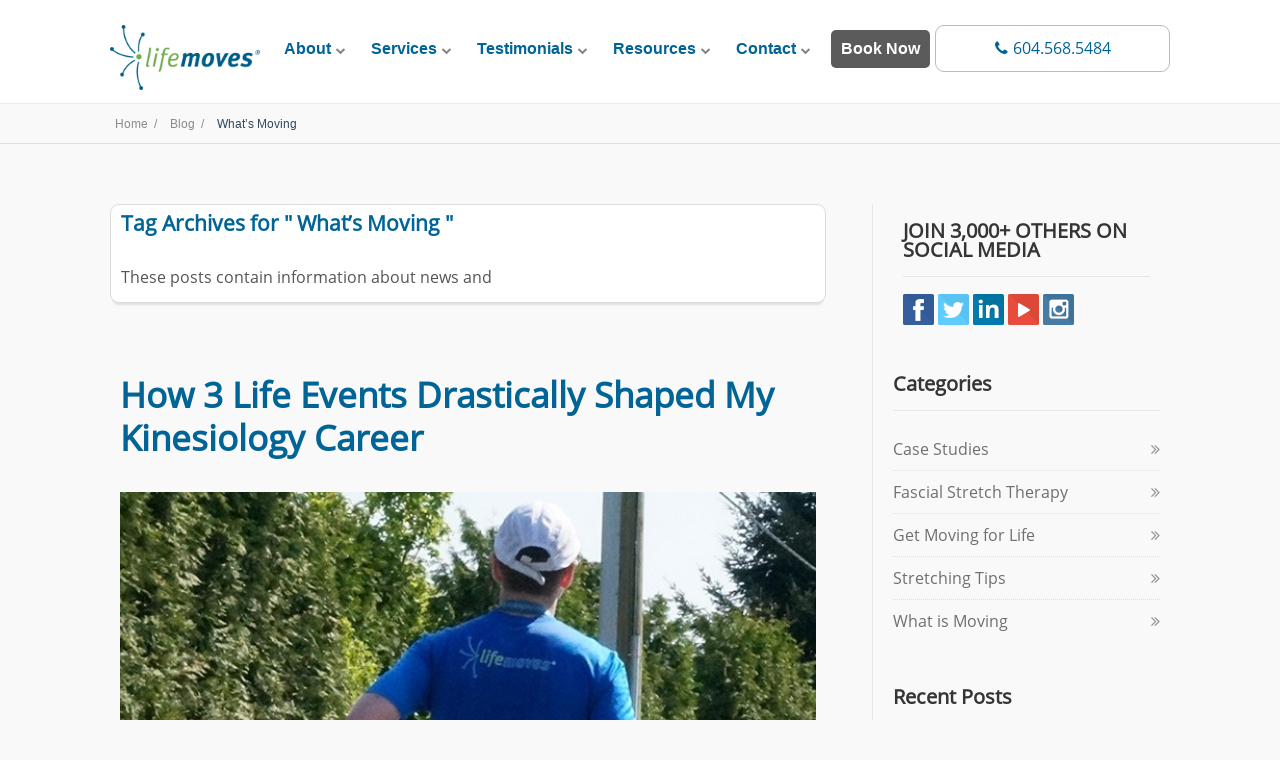

--- FILE ---
content_type: text/html; charset=UTF-8
request_url: https://lifemoves.ca/tag/whats-moving-at-lifemoves-news-events/
body_size: 23055
content:
<!DOCTYPE html>
<html lang="en-CA">
<head>
	
<meta property="og:type" content="website" />
<meta property="og:url" content="https://lifemoves.ca/how-3-life-events-drastically-shaped-kinesiology-career/" />
<meta name="twitter:card" content="summary_large_image" />
<meta property="og:site_name" content="Lifemoves" />
<meta property="og:title" content="Lifemoves Health and Rehabilitation" />
<meta name="twitter:title" content="Lifemoves Health and Rehabilitation" />
<meta property="og:image" content="https://lifemoves.ca/wp-content/uploads/2015/09/shutterstock_291732446-1040-400.jpg" />
<meta name="twitter:image:src" content="https://lifemoves.ca/wp-content/uploads/2015/09/shutterstock_291732446-1040-400.jpg" />
<meta name="twitter:creator" content="@lifemovesca" />
<meta name="twitter:site" content="@lifemovesca" />

<style type="text/css"> .ttfm1{font-family: 'Oxygen';font-size:1.6em;line-height:1.6em;color:;}  .ttfm2{font-family: 'Source Sans Pro';font-size:1.6em;line-height:1.6em;color:#555555;} </style>	<!--[if lt IE 9]>
	<script src="https://lifemoves.ca/wp-content/themes/ignition/js/html5/dist/html5shiv.js"></script>
	<script src="//css3-mediaqueries-js.googlecode.com/svn/trunk/css3-mediaqueries.js"></script>
	<![endif]-->
	<!--[if IE 8]>
	<link rel="stylesheet" type="text/css" href="https://lifemoves.ca/wp-content/themes/ignition/css/ie8.css"/>
	<![endif]-->
	<!--[if IE 7]>
	<link rel="stylesheet" type="text/css" href="https://lifemoves.ca/wp-content/themes/ignition/css/ie7.css"/>
	<![endif]-->
	<meta name="viewport" content="width=device-width, initial-scale=1.0"/>
	<meta charset="UTF-8">
	
			<!-- Jane Google Tag Manager -->
<script>(function(w,d,s,l,i){w[l]=w[l]||[];w[l].push({'gtm.start':
new Date().getTime(),event:'gtm.js'});var f=d.getElementsByTagName(s)[0],
j=d.createElement(s),dl=l!='dataLayer'?'&l='+l:'';j.async=true;j.src=
'https://www.googletagmanager.com/gtm.js?id='+i+dl;f.parentNode.insertBefore(j,f);
})(window,document,'script','dataLayer','GTM-525V8J7');</script>
<!-- End Google Tag Manager -->

<!-- Global site tag (gtag.js) - Google Analytics -->
<script async src="https://www.googletagmanager.com/gtag/js?id=UA-3763887-1"></script>
<script>
  window.dataLayer = window.dataLayer || [];
  function gtag(){dataLayer.push(arguments);}
  gtag('js', new Date());

  gtag('config', 'UA-3763887-1');
</script>
<!-- Google Tag Manager -->
<script>(function(w,d,s,l,i){w[l]=w[l]||[];w[l].push({'gtm.start':
new Date().getTime(),event:'gtm.js'});var f=d.getElementsByTagName(s)[0],
j=d.createElement(s),dl=l!='dataLayer'?'&l='+l:'';j.async=true;j.src=
'https://www.googletagmanager.com/gtm.js?id='+i+dl;f.parentNode.insertBefore(j,f);
})(window,document,'script','dataLayer','GTM-KTL6VSP');</script>
<!-- End Google Tag Manager -->
<!-- Google tag (gtag.js) -->
<script async src="https://www.googletagmanager.com/gtag/js?id=G-G6CBHCJNH2"></script>
<script>
  window.dataLayer = window.dataLayer || [];
  function gtag(){dataLayer.push(arguments);}
  gtag('js', new Date());

  gtag('config', 'G-G6CBHCJNH2');
</script>
<!--G4-Analytics-END-->

<!-- LinkedIn -->
<script type="text/javascript">
_linkedin_partner_id = "545372";
window._linkedin_data_partner_ids = window._linkedin_data_partner_ids || [];
window._linkedin_data_partner_ids.push(_linkedin_partner_id);
</script><script type="text/javascript">
(function(){var s = document.getElementsByTagName("script")[0];
var b = document.createElement("script");
b.type = "text/javascript";b.async = true;
b.src = "https://snap.licdn.com/li.lms-analytics/insight.min.js";
s.parentNode.insertBefore(b, s);})();
</script>
<noscript>
<img height="1" width="1" style="display:none;" alt="" src="https://dc.ads.linkedin.com/collect/?pid=545372&fmt=gif" />
</noscript>
<!-- End LinkedIn Tag Manager -->
<!-- Google Tag Manager -->
<script>(function(w,d,s,l,i){w[l]=w[l]||[];w[l].push({'gtm.start':
new Date().getTime(),event:'gtm.js'});var f=d.getElementsByTagName(s)[0],
j=d.createElement(s),dl=l!='dataLayer'?'&l='+l:'';j.async=true;j.src=
'https://www.googletagmanager.com/gtm.js?id='+i+dl;f.parentNode.insertBefore(j,f);
})(window,document,'script','dataLayer','GTM-KTL6VSP');</script>
<!-- End Google Tag Manager -->

<meta property="fb:pages" content="95961706539" />
<script type="text/javascript">
	var $mcGoal = {'settings':{'uuid':'5e34456a5765b442448d6782d','dc':'us9'}};
	(function() {
		 var sp = document.createElement('script'); sp.type = 'text/javascript'; sp.async = true; sp.defer = true;
		sp.src = ('https:' == document.location.protocol ? 'https://s3.amazonaws.com/downloads.mailchimp.com' : 'http://downloads.mailchimp.com') + '/js/goal.min.js';
		var s = document.getElementsByTagName('script')[0]; s.parentNode.insertBefore(sp, s);
	})(); 
</script>
<script src="https://use.typekit.net/dfn0uaa.js"></script>
<script>try{Typekit.load({ async: true });}catch(e){}</script>

<!-- Global site tag (gtag.js) - Google Analytics -->
<script async src="https://www.googletagmanager.com/gtag/js?id=G-G6CBHCJNH2"></script>
<script>
  window.dataLayer = window.dataLayer || [];
  function gtag(){dataLayer.push(arguments);}
  gtag('js', new Date());

  gtag('config', 'G-G6CBHCJNH2');
</script>

<!-- Facebook Pixel Code -->
<script>
!function(f,b,e,v,n,t,s){if(f.fbq)return;n=f.fbq=function(){n.callMethod?
n.callMethod.apply(n,arguments):n.queue.push(arguments)};if(!f._fbq)f._fbq=n;
n.push=n;n.loaded=!0;n.version='2.0';n.queue=[];t=b.createElement(e);t.async=!0;
t.src=v;s=b.getElementsByTagName(e)[0];s.parentNode.insertBefore(t,s)}(window,
document,'script','//connect.facebook.net/en_US/fbevents.js');

fbq('init', '362119107280831');
fbq('track', "PageView");</script>
<noscript><img height="1" width="1" style="display:none"
src="https://www.facebook.com/tr?id=362119107280831&ev=PageView&noscript=1"
/></noscript>
<!-- End Facebook Pixel Code -->

<!-- Burnaby Local Schema (noscript) -->
<script type="application/ld+json">
{
  "@context": "https://schema.org",
  "@type": "HealthandBeautyBusiness",
  "name": "Lifemoves Health and Rehabilitation",
  "image": "",
  "@id": "",
  "url": "https://lifemoves.ca",
  "telephone": "1-604-568-5484",
  "address": {
    "@type": "PostalAddress",
    "streetAddress": "5605 Hasting St",
    "addressLocality": "Burnaby",
    "postalCode": "6123 Hastings St, 200B",
    "addressCountry": "Canada",
    "addressRegion": "BC"
    },
   "sameAs": [
    "https://www.instagram.com/lifemovesca",
    "https://twitter.com/lifemovesca",
     "https://www.linkedin.com/company/lifemoves-health-and-rehabilitation/"
   
    ]
  },
 
        "geo": {
          "@type": "GeoCircle",
          "geoMidpoint": {
            "@type": "GeoCoordinates",
            "latitude": "49.28070654659022",
            "longitude": " -122.98189037296699"
          },
          "geoRadius": "5000"
          },  "hasMap": "https://goo.gl/maps/J3G9eRfvWp43GxxW7?coh=178571&entry=tt" 
      
}
</script>
<!-- END Burnaby Local Schema (noscript) -->



<!-- Vancouver Local Schema (noscript) -->
<script type="application/ld+json">
  {
    "@context": "https://schema.org/",
    "@type": "HealthandBeautyBusiness",
    "name": "Lifemoves Health and Rehabilitation",
        "geo": {
          "@type": "GeoCircle",
          "geoMidpoint": {
            "@type": "GeoCoordinates",
            "latitude": "49.259693507141805",
            "longitude": "-123.04505481714645"
          },
          "geoRadius": "5000"
        }
      }
    }
   
  }
</script>
					<script type="text/javascript">
			window.flatStyles = window.flatStyles || ''

			window.lightspeedOptimizeStylesheet = function () {
				const currentStylesheet = document.querySelector( '.tcb-lightspeed-style:not([data-ls-optimized])' )

				if ( currentStylesheet ) {
					try {
						if ( currentStylesheet.sheet && currentStylesheet.sheet.cssRules ) {
							if ( window.flatStyles ) {
								if ( this.optimizing ) {
									setTimeout( window.lightspeedOptimizeStylesheet.bind( this ), 24 )
								} else {
									this.optimizing = true;

									let rulesIndex = 0;

									while ( rulesIndex < currentStylesheet.sheet.cssRules.length ) {
										const rule = currentStylesheet.sheet.cssRules[ rulesIndex ]
										/* remove rules that already exist in the page */
										if ( rule.type === CSSRule.STYLE_RULE && window.flatStyles.includes( `${rule.selectorText}{` ) ) {
											currentStylesheet.sheet.deleteRule( rulesIndex )
										} else {
											rulesIndex ++
										}
									}
									/* optimize, mark it such, move to the next file, append the styles we have until now */
									currentStylesheet.setAttribute( 'data-ls-optimized', '1' )

									window.flatStyles += currentStylesheet.innerHTML

									this.optimizing = false
								}
							} else {
								window.flatStyles = currentStylesheet.innerHTML
								currentStylesheet.setAttribute( 'data-ls-optimized', '1' )
							}
						}
					} catch ( error ) {
						console.warn( error )
					}

					if ( currentStylesheet.parentElement.tagName !== 'HEAD' ) {
						/* always make sure that those styles end up in the head */
						const stylesheetID = currentStylesheet.id;
						/**
						 * make sure that there is only one copy of the css
						 * e.g display CSS
						 */
						if ( ( ! stylesheetID || ( stylesheetID && ! document.querySelector( `head #${stylesheetID}` ) ) ) ) {
							document.head.prepend( currentStylesheet )
						} else {
							currentStylesheet.remove();
						}
					}
				}
			}

			window.lightspeedOptimizeFlat = function ( styleSheetElement ) {
				if ( document.querySelectorAll( 'link[href*="thrive_flat.css"]' ).length > 1 ) {
					/* disable this flat if we already have one */
					styleSheetElement.setAttribute( 'disabled', true )
				} else {
					/* if this is the first one, make sure he's in head */
					if ( styleSheetElement.parentElement.tagName !== 'HEAD' ) {
						document.head.append( styleSheetElement )
					}
				}
			}
		</script>
		<meta name='robots' content='index, follow, max-image-preview:large, max-snippet:-1, max-video-preview:-1' />

	<!-- This site is optimized with the Yoast SEO plugin v26.5 - https://yoast.com/wordpress/plugins/seo/ -->
	<title>What&#039;s Moving Archives | Lifemoves Human Performance</title>
	<meta name="description" content="What&#039;s Moving Archives for %s%sitename%%. Health, fitness and rehabilitation tips to keep you moving with strength, confidence and ease." />
	<link rel="canonical" href="https://lifemoves.ca/tag/whats-moving-at-lifemoves-news-events/" />
	<meta property="og:locale" content="en_US" />
	<meta property="og:type" content="article" />
	<meta property="og:title" content="What&#039;s Moving Archives | Lifemoves Human Performance" />
	<meta property="og:description" content="What&#039;s Moving Archives for %s%sitename%%. Health, fitness and rehabilitation tips to keep you moving with strength, confidence and ease." />
	<meta property="og:url" content="https://lifemoves.ca/tag/whats-moving-at-lifemoves-news-events/" />
	<meta property="og:site_name" content="Lifemoves Human Performance" />
	<meta name="twitter:card" content="summary_large_image" />
	<meta name="twitter:site" content="@lifemovesca" />
	<script type="application/ld+json" class="yoast-schema-graph">{"@context":"https://schema.org","@graph":[{"@type":"CollectionPage","@id":"https://lifemoves.ca/tag/whats-moving-at-lifemoves-news-events/","url":"https://lifemoves.ca/tag/whats-moving-at-lifemoves-news-events/","name":"What's Moving Archives | Lifemoves Human Performance","isPartOf":{"@id":"https://lifemoves.ca/#website"},"primaryImageOfPage":{"@id":"https://lifemoves.ca/tag/whats-moving-at-lifemoves-news-events/#primaryimage"},"image":{"@id":"https://lifemoves.ca/tag/whats-moving-at-lifemoves-news-events/#primaryimage"},"thumbnailUrl":"https://lifemoves.ca/wp-content/uploads/2015/09/25KM-Alfred-Ball-Vancouver-Marathon-2015-730-e1445889451153.jpg","description":"What's Moving Archives for %s%sitename%%. Health, fitness and rehabilitation tips to keep you moving with strength, confidence and ease.","breadcrumb":{"@id":"https://lifemoves.ca/tag/whats-moving-at-lifemoves-news-events/#breadcrumb"},"inLanguage":"en-CA"},{"@type":"ImageObject","inLanguage":"en-CA","@id":"https://lifemoves.ca/tag/whats-moving-at-lifemoves-news-events/#primaryimage","url":"https://lifemoves.ca/wp-content/uploads/2015/09/25KM-Alfred-Ball-Vancouver-Marathon-2015-730-e1445889451153.jpg","contentUrl":"https://lifemoves.ca/wp-content/uploads/2015/09/25KM-Alfred-Ball-Vancouver-Marathon-2015-730-e1445889451153.jpg","width":669,"height":339,"caption":"26 km BMO Vancouver Marathon"},{"@type":"BreadcrumbList","@id":"https://lifemoves.ca/tag/whats-moving-at-lifemoves-news-events/#breadcrumb","itemListElement":[{"@type":"ListItem","position":1,"name":"Home","item":"https://lifemoves.ca/"},{"@type":"ListItem","position":2,"name":"What's Moving"}]},{"@type":"WebSite","@id":"https://lifemoves.ca/#website","url":"https://lifemoves.ca/","name":"Lifemoves Human Performance","description":"Neuroinclusive Kinesiology to Help You Thrive","publisher":{"@id":"https://lifemoves.ca/#organization"},"potentialAction":[{"@type":"SearchAction","target":{"@type":"EntryPoint","urlTemplate":"https://lifemoves.ca/?s={search_term_string}"},"query-input":{"@type":"PropertyValueSpecification","valueRequired":true,"valueName":"search_term_string"}}],"inLanguage":"en-CA"},{"@type":"Organization","@id":"https://lifemoves.ca/#organization","name":"Lifemoves Health and Rehabilitation","url":"https://lifemoves.ca/","logo":{"@type":"ImageObject","inLanguage":"en-CA","@id":"https://lifemoves.ca/#/schema/logo/image/","url":"https://lifemoves.ca/wp-content/uploads/2013/11/Lifemoves_Health_Rehab_R_Zelos-V2.png","contentUrl":"https://lifemoves.ca/wp-content/uploads/2013/11/Lifemoves_Health_Rehab_R_Zelos-V2.png","width":160,"height":52,"caption":"Lifemoves Health and Rehabilitation"},"image":{"@id":"https://lifemoves.ca/#/schema/logo/image/"},"sameAs":["https://www.facebook.com/Lifemovesca?ref=hl","https://x.com/lifemovesca","https://www.instagram.com/lifemovesca","https://ca.linkedin.com/company/lifemoves-health-and-rehabilitation","https://www.youtube.com/user/lifemoveshealthrehab"]}]}</script>
	<!-- / Yoast SEO plugin. -->


<link rel='dns-prefetch' href='//stackpath.bootstrapcdn.com' />
<link rel="alternate" type="application/rss+xml" title="Lifemoves Human Performance &raquo; What&#039;s Moving Tag Feed" href="https://lifemoves.ca/tag/whats-moving-at-lifemoves-news-events/feed/" />
<style id='wp-img-auto-sizes-contain-inline-css' type='text/css'>
img:is([sizes=auto i],[sizes^="auto," i]){contain-intrinsic-size:3000px 1500px}
/*# sourceURL=wp-img-auto-sizes-contain-inline-css */
</style>
<style id='wp-emoji-styles-inline-css' type='text/css'>

	img.wp-smiley, img.emoji {
		display: inline !important;
		border: none !important;
		box-shadow: none !important;
		height: 1em !important;
		width: 1em !important;
		margin: 0 0.07em !important;
		vertical-align: -0.1em !important;
		background: none !important;
		padding: 0 !important;
	}
/*# sourceURL=wp-emoji-styles-inline-css */
</style>
<style id='wp-block-library-inline-css' type='text/css'>
:root{--wp-block-synced-color:#7a00df;--wp-block-synced-color--rgb:122,0,223;--wp-bound-block-color:var(--wp-block-synced-color);--wp-editor-canvas-background:#ddd;--wp-admin-theme-color:#007cba;--wp-admin-theme-color--rgb:0,124,186;--wp-admin-theme-color-darker-10:#006ba1;--wp-admin-theme-color-darker-10--rgb:0,107,160.5;--wp-admin-theme-color-darker-20:#005a87;--wp-admin-theme-color-darker-20--rgb:0,90,135;--wp-admin-border-width-focus:2px}@media (min-resolution:192dpi){:root{--wp-admin-border-width-focus:1.5px}}.wp-element-button{cursor:pointer}:root .has-very-light-gray-background-color{background-color:#eee}:root .has-very-dark-gray-background-color{background-color:#313131}:root .has-very-light-gray-color{color:#eee}:root .has-very-dark-gray-color{color:#313131}:root .has-vivid-green-cyan-to-vivid-cyan-blue-gradient-background{background:linear-gradient(135deg,#00d084,#0693e3)}:root .has-purple-crush-gradient-background{background:linear-gradient(135deg,#34e2e4,#4721fb 50%,#ab1dfe)}:root .has-hazy-dawn-gradient-background{background:linear-gradient(135deg,#faaca8,#dad0ec)}:root .has-subdued-olive-gradient-background{background:linear-gradient(135deg,#fafae1,#67a671)}:root .has-atomic-cream-gradient-background{background:linear-gradient(135deg,#fdd79a,#004a59)}:root .has-nightshade-gradient-background{background:linear-gradient(135deg,#330968,#31cdcf)}:root .has-midnight-gradient-background{background:linear-gradient(135deg,#020381,#2874fc)}:root{--wp--preset--font-size--normal:16px;--wp--preset--font-size--huge:42px}.has-regular-font-size{font-size:1em}.has-larger-font-size{font-size:2.625em}.has-normal-font-size{font-size:var(--wp--preset--font-size--normal)}.has-huge-font-size{font-size:var(--wp--preset--font-size--huge)}.has-text-align-center{text-align:center}.has-text-align-left{text-align:left}.has-text-align-right{text-align:right}.has-fit-text{white-space:nowrap!important}#end-resizable-editor-section{display:none}.aligncenter{clear:both}.items-justified-left{justify-content:flex-start}.items-justified-center{justify-content:center}.items-justified-right{justify-content:flex-end}.items-justified-space-between{justify-content:space-between}.screen-reader-text{border:0;clip-path:inset(50%);height:1px;margin:-1px;overflow:hidden;padding:0;position:absolute;width:1px;word-wrap:normal!important}.screen-reader-text:focus{background-color:#ddd;clip-path:none;color:#444;display:block;font-size:1em;height:auto;left:5px;line-height:normal;padding:15px 23px 14px;text-decoration:none;top:5px;width:auto;z-index:100000}html :where(.has-border-color){border-style:solid}html :where([style*=border-top-color]){border-top-style:solid}html :where([style*=border-right-color]){border-right-style:solid}html :where([style*=border-bottom-color]){border-bottom-style:solid}html :where([style*=border-left-color]){border-left-style:solid}html :where([style*=border-width]){border-style:solid}html :where([style*=border-top-width]){border-top-style:solid}html :where([style*=border-right-width]){border-right-style:solid}html :where([style*=border-bottom-width]){border-bottom-style:solid}html :where([style*=border-left-width]){border-left-style:solid}html :where(img[class*=wp-image-]){height:auto;max-width:100%}:where(figure){margin:0 0 1em}html :where(.is-position-sticky){--wp-admin--admin-bar--position-offset:var(--wp-admin--admin-bar--height,0px)}@media screen and (max-width:600px){html :where(.is-position-sticky){--wp-admin--admin-bar--position-offset:0px}}

/*# sourceURL=wp-block-library-inline-css */
</style><style id='wp-block-button-inline-css' type='text/css'>
.wp-block-button__link{align-content:center;box-sizing:border-box;cursor:pointer;display:inline-block;height:100%;text-align:center;word-break:break-word}.wp-block-button__link.aligncenter{text-align:center}.wp-block-button__link.alignright{text-align:right}:where(.wp-block-button__link){border-radius:9999px;box-shadow:none;padding:calc(.667em + 2px) calc(1.333em + 2px);text-decoration:none}.wp-block-button[style*=text-decoration] .wp-block-button__link{text-decoration:inherit}.wp-block-buttons>.wp-block-button.has-custom-width{max-width:none}.wp-block-buttons>.wp-block-button.has-custom-width .wp-block-button__link{width:100%}.wp-block-buttons>.wp-block-button.has-custom-font-size .wp-block-button__link{font-size:inherit}.wp-block-buttons>.wp-block-button.wp-block-button__width-25{width:calc(25% - var(--wp--style--block-gap, .5em)*.75)}.wp-block-buttons>.wp-block-button.wp-block-button__width-50{width:calc(50% - var(--wp--style--block-gap, .5em)*.5)}.wp-block-buttons>.wp-block-button.wp-block-button__width-75{width:calc(75% - var(--wp--style--block-gap, .5em)*.25)}.wp-block-buttons>.wp-block-button.wp-block-button__width-100{flex-basis:100%;width:100%}.wp-block-buttons.is-vertical>.wp-block-button.wp-block-button__width-25{width:25%}.wp-block-buttons.is-vertical>.wp-block-button.wp-block-button__width-50{width:50%}.wp-block-buttons.is-vertical>.wp-block-button.wp-block-button__width-75{width:75%}.wp-block-button.is-style-squared,.wp-block-button__link.wp-block-button.is-style-squared{border-radius:0}.wp-block-button.no-border-radius,.wp-block-button__link.no-border-radius{border-radius:0!important}:root :where(.wp-block-button .wp-block-button__link.is-style-outline),:root :where(.wp-block-button.is-style-outline>.wp-block-button__link){border:2px solid;padding:.667em 1.333em}:root :where(.wp-block-button .wp-block-button__link.is-style-outline:not(.has-text-color)),:root :where(.wp-block-button.is-style-outline>.wp-block-button__link:not(.has-text-color)){color:currentColor}:root :where(.wp-block-button .wp-block-button__link.is-style-outline:not(.has-background)),:root :where(.wp-block-button.is-style-outline>.wp-block-button__link:not(.has-background)){background-color:initial;background-image:none}
/*# sourceURL=https://lifemoves.ca/wp-includes/blocks/button/style.min.css */
</style>
<style id='wp-block-heading-inline-css' type='text/css'>
h1:where(.wp-block-heading).has-background,h2:where(.wp-block-heading).has-background,h3:where(.wp-block-heading).has-background,h4:where(.wp-block-heading).has-background,h5:where(.wp-block-heading).has-background,h6:where(.wp-block-heading).has-background{padding:1.25em 2.375em}h1.has-text-align-left[style*=writing-mode]:where([style*=vertical-lr]),h1.has-text-align-right[style*=writing-mode]:where([style*=vertical-rl]),h2.has-text-align-left[style*=writing-mode]:where([style*=vertical-lr]),h2.has-text-align-right[style*=writing-mode]:where([style*=vertical-rl]),h3.has-text-align-left[style*=writing-mode]:where([style*=vertical-lr]),h3.has-text-align-right[style*=writing-mode]:where([style*=vertical-rl]),h4.has-text-align-left[style*=writing-mode]:where([style*=vertical-lr]),h4.has-text-align-right[style*=writing-mode]:where([style*=vertical-rl]),h5.has-text-align-left[style*=writing-mode]:where([style*=vertical-lr]),h5.has-text-align-right[style*=writing-mode]:where([style*=vertical-rl]),h6.has-text-align-left[style*=writing-mode]:where([style*=vertical-lr]),h6.has-text-align-right[style*=writing-mode]:where([style*=vertical-rl]){rotate:180deg}
/*# sourceURL=https://lifemoves.ca/wp-includes/blocks/heading/style.min.css */
</style>
<style id='wp-block-buttons-inline-css' type='text/css'>
.wp-block-buttons{box-sizing:border-box}.wp-block-buttons.is-vertical{flex-direction:column}.wp-block-buttons.is-vertical>.wp-block-button:last-child{margin-bottom:0}.wp-block-buttons>.wp-block-button{display:inline-block;margin:0}.wp-block-buttons.is-content-justification-left{justify-content:flex-start}.wp-block-buttons.is-content-justification-left.is-vertical{align-items:flex-start}.wp-block-buttons.is-content-justification-center{justify-content:center}.wp-block-buttons.is-content-justification-center.is-vertical{align-items:center}.wp-block-buttons.is-content-justification-right{justify-content:flex-end}.wp-block-buttons.is-content-justification-right.is-vertical{align-items:flex-end}.wp-block-buttons.is-content-justification-space-between{justify-content:space-between}.wp-block-buttons.aligncenter{text-align:center}.wp-block-buttons:not(.is-content-justification-space-between,.is-content-justification-right,.is-content-justification-left,.is-content-justification-center) .wp-block-button.aligncenter{margin-left:auto;margin-right:auto;width:100%}.wp-block-buttons[style*=text-decoration] .wp-block-button,.wp-block-buttons[style*=text-decoration] .wp-block-button__link{text-decoration:inherit}.wp-block-buttons.has-custom-font-size .wp-block-button__link{font-size:inherit}.wp-block-buttons .wp-block-button__link{width:100%}.wp-block-button.aligncenter{text-align:center}
/*# sourceURL=https://lifemoves.ca/wp-includes/blocks/buttons/style.min.css */
</style>
<style id='wp-block-group-inline-css' type='text/css'>
.wp-block-group{box-sizing:border-box}:where(.wp-block-group.wp-block-group-is-layout-constrained){position:relative}
/*# sourceURL=https://lifemoves.ca/wp-includes/blocks/group/style.min.css */
</style>
<style id='wp-block-paragraph-inline-css' type='text/css'>
.is-small-text{font-size:.875em}.is-regular-text{font-size:1em}.is-large-text{font-size:2.25em}.is-larger-text{font-size:3em}.has-drop-cap:not(:focus):first-letter{float:left;font-size:8.4em;font-style:normal;font-weight:100;line-height:.68;margin:.05em .1em 0 0;text-transform:uppercase}body.rtl .has-drop-cap:not(:focus):first-letter{float:none;margin-left:.1em}p.has-drop-cap.has-background{overflow:hidden}:root :where(p.has-background){padding:1.25em 2.375em}:where(p.has-text-color:not(.has-link-color)) a{color:inherit}p.has-text-align-left[style*="writing-mode:vertical-lr"],p.has-text-align-right[style*="writing-mode:vertical-rl"]{rotate:180deg}
/*# sourceURL=https://lifemoves.ca/wp-includes/blocks/paragraph/style.min.css */
</style>
<style id='global-styles-inline-css' type='text/css'>
:root{--wp--preset--aspect-ratio--square: 1;--wp--preset--aspect-ratio--4-3: 4/3;--wp--preset--aspect-ratio--3-4: 3/4;--wp--preset--aspect-ratio--3-2: 3/2;--wp--preset--aspect-ratio--2-3: 2/3;--wp--preset--aspect-ratio--16-9: 16/9;--wp--preset--aspect-ratio--9-16: 9/16;--wp--preset--color--black: #000000;--wp--preset--color--cyan-bluish-gray: #abb8c3;--wp--preset--color--white: #ffffff;--wp--preset--color--pale-pink: #f78da7;--wp--preset--color--vivid-red: #cf2e2e;--wp--preset--color--luminous-vivid-orange: #ff6900;--wp--preset--color--luminous-vivid-amber: #fcb900;--wp--preset--color--light-green-cyan: #7bdcb5;--wp--preset--color--vivid-green-cyan: #00d084;--wp--preset--color--pale-cyan-blue: #8ed1fc;--wp--preset--color--vivid-cyan-blue: #0693e3;--wp--preset--color--vivid-purple: #9b51e0;--wp--preset--gradient--vivid-cyan-blue-to-vivid-purple: linear-gradient(135deg,rgb(6,147,227) 0%,rgb(155,81,224) 100%);--wp--preset--gradient--light-green-cyan-to-vivid-green-cyan: linear-gradient(135deg,rgb(122,220,180) 0%,rgb(0,208,130) 100%);--wp--preset--gradient--luminous-vivid-amber-to-luminous-vivid-orange: linear-gradient(135deg,rgb(252,185,0) 0%,rgb(255,105,0) 100%);--wp--preset--gradient--luminous-vivid-orange-to-vivid-red: linear-gradient(135deg,rgb(255,105,0) 0%,rgb(207,46,46) 100%);--wp--preset--gradient--very-light-gray-to-cyan-bluish-gray: linear-gradient(135deg,rgb(238,238,238) 0%,rgb(169,184,195) 100%);--wp--preset--gradient--cool-to-warm-spectrum: linear-gradient(135deg,rgb(74,234,220) 0%,rgb(151,120,209) 20%,rgb(207,42,186) 40%,rgb(238,44,130) 60%,rgb(251,105,98) 80%,rgb(254,248,76) 100%);--wp--preset--gradient--blush-light-purple: linear-gradient(135deg,rgb(255,206,236) 0%,rgb(152,150,240) 100%);--wp--preset--gradient--blush-bordeaux: linear-gradient(135deg,rgb(254,205,165) 0%,rgb(254,45,45) 50%,rgb(107,0,62) 100%);--wp--preset--gradient--luminous-dusk: linear-gradient(135deg,rgb(255,203,112) 0%,rgb(199,81,192) 50%,rgb(65,88,208) 100%);--wp--preset--gradient--pale-ocean: linear-gradient(135deg,rgb(255,245,203) 0%,rgb(182,227,212) 50%,rgb(51,167,181) 100%);--wp--preset--gradient--electric-grass: linear-gradient(135deg,rgb(202,248,128) 0%,rgb(113,206,126) 100%);--wp--preset--gradient--midnight: linear-gradient(135deg,rgb(2,3,129) 0%,rgb(40,116,252) 100%);--wp--preset--font-size--small: 13px;--wp--preset--font-size--medium: 20px;--wp--preset--font-size--large: 36px;--wp--preset--font-size--x-large: 42px;--wp--preset--spacing--20: 0.44rem;--wp--preset--spacing--30: 0.67rem;--wp--preset--spacing--40: 1rem;--wp--preset--spacing--50: 1.5rem;--wp--preset--spacing--60: 2.25rem;--wp--preset--spacing--70: 3.38rem;--wp--preset--spacing--80: 5.06rem;--wp--preset--shadow--natural: 6px 6px 9px rgba(0, 0, 0, 0.2);--wp--preset--shadow--deep: 12px 12px 50px rgba(0, 0, 0, 0.4);--wp--preset--shadow--sharp: 6px 6px 0px rgba(0, 0, 0, 0.2);--wp--preset--shadow--outlined: 6px 6px 0px -3px rgb(255, 255, 255), 6px 6px rgb(0, 0, 0);--wp--preset--shadow--crisp: 6px 6px 0px rgb(0, 0, 0);}:where(.is-layout-flex){gap: 0.5em;}:where(.is-layout-grid){gap: 0.5em;}body .is-layout-flex{display: flex;}.is-layout-flex{flex-wrap: wrap;align-items: center;}.is-layout-flex > :is(*, div){margin: 0;}body .is-layout-grid{display: grid;}.is-layout-grid > :is(*, div){margin: 0;}:where(.wp-block-columns.is-layout-flex){gap: 2em;}:where(.wp-block-columns.is-layout-grid){gap: 2em;}:where(.wp-block-post-template.is-layout-flex){gap: 1.25em;}:where(.wp-block-post-template.is-layout-grid){gap: 1.25em;}.has-black-color{color: var(--wp--preset--color--black) !important;}.has-cyan-bluish-gray-color{color: var(--wp--preset--color--cyan-bluish-gray) !important;}.has-white-color{color: var(--wp--preset--color--white) !important;}.has-pale-pink-color{color: var(--wp--preset--color--pale-pink) !important;}.has-vivid-red-color{color: var(--wp--preset--color--vivid-red) !important;}.has-luminous-vivid-orange-color{color: var(--wp--preset--color--luminous-vivid-orange) !important;}.has-luminous-vivid-amber-color{color: var(--wp--preset--color--luminous-vivid-amber) !important;}.has-light-green-cyan-color{color: var(--wp--preset--color--light-green-cyan) !important;}.has-vivid-green-cyan-color{color: var(--wp--preset--color--vivid-green-cyan) !important;}.has-pale-cyan-blue-color{color: var(--wp--preset--color--pale-cyan-blue) !important;}.has-vivid-cyan-blue-color{color: var(--wp--preset--color--vivid-cyan-blue) !important;}.has-vivid-purple-color{color: var(--wp--preset--color--vivid-purple) !important;}.has-black-background-color{background-color: var(--wp--preset--color--black) !important;}.has-cyan-bluish-gray-background-color{background-color: var(--wp--preset--color--cyan-bluish-gray) !important;}.has-white-background-color{background-color: var(--wp--preset--color--white) !important;}.has-pale-pink-background-color{background-color: var(--wp--preset--color--pale-pink) !important;}.has-vivid-red-background-color{background-color: var(--wp--preset--color--vivid-red) !important;}.has-luminous-vivid-orange-background-color{background-color: var(--wp--preset--color--luminous-vivid-orange) !important;}.has-luminous-vivid-amber-background-color{background-color: var(--wp--preset--color--luminous-vivid-amber) !important;}.has-light-green-cyan-background-color{background-color: var(--wp--preset--color--light-green-cyan) !important;}.has-vivid-green-cyan-background-color{background-color: var(--wp--preset--color--vivid-green-cyan) !important;}.has-pale-cyan-blue-background-color{background-color: var(--wp--preset--color--pale-cyan-blue) !important;}.has-vivid-cyan-blue-background-color{background-color: var(--wp--preset--color--vivid-cyan-blue) !important;}.has-vivid-purple-background-color{background-color: var(--wp--preset--color--vivid-purple) !important;}.has-black-border-color{border-color: var(--wp--preset--color--black) !important;}.has-cyan-bluish-gray-border-color{border-color: var(--wp--preset--color--cyan-bluish-gray) !important;}.has-white-border-color{border-color: var(--wp--preset--color--white) !important;}.has-pale-pink-border-color{border-color: var(--wp--preset--color--pale-pink) !important;}.has-vivid-red-border-color{border-color: var(--wp--preset--color--vivid-red) !important;}.has-luminous-vivid-orange-border-color{border-color: var(--wp--preset--color--luminous-vivid-orange) !important;}.has-luminous-vivid-amber-border-color{border-color: var(--wp--preset--color--luminous-vivid-amber) !important;}.has-light-green-cyan-border-color{border-color: var(--wp--preset--color--light-green-cyan) !important;}.has-vivid-green-cyan-border-color{border-color: var(--wp--preset--color--vivid-green-cyan) !important;}.has-pale-cyan-blue-border-color{border-color: var(--wp--preset--color--pale-cyan-blue) !important;}.has-vivid-cyan-blue-border-color{border-color: var(--wp--preset--color--vivid-cyan-blue) !important;}.has-vivid-purple-border-color{border-color: var(--wp--preset--color--vivid-purple) !important;}.has-vivid-cyan-blue-to-vivid-purple-gradient-background{background: var(--wp--preset--gradient--vivid-cyan-blue-to-vivid-purple) !important;}.has-light-green-cyan-to-vivid-green-cyan-gradient-background{background: var(--wp--preset--gradient--light-green-cyan-to-vivid-green-cyan) !important;}.has-luminous-vivid-amber-to-luminous-vivid-orange-gradient-background{background: var(--wp--preset--gradient--luminous-vivid-amber-to-luminous-vivid-orange) !important;}.has-luminous-vivid-orange-to-vivid-red-gradient-background{background: var(--wp--preset--gradient--luminous-vivid-orange-to-vivid-red) !important;}.has-very-light-gray-to-cyan-bluish-gray-gradient-background{background: var(--wp--preset--gradient--very-light-gray-to-cyan-bluish-gray) !important;}.has-cool-to-warm-spectrum-gradient-background{background: var(--wp--preset--gradient--cool-to-warm-spectrum) !important;}.has-blush-light-purple-gradient-background{background: var(--wp--preset--gradient--blush-light-purple) !important;}.has-blush-bordeaux-gradient-background{background: var(--wp--preset--gradient--blush-bordeaux) !important;}.has-luminous-dusk-gradient-background{background: var(--wp--preset--gradient--luminous-dusk) !important;}.has-pale-ocean-gradient-background{background: var(--wp--preset--gradient--pale-ocean) !important;}.has-electric-grass-gradient-background{background: var(--wp--preset--gradient--electric-grass) !important;}.has-midnight-gradient-background{background: var(--wp--preset--gradient--midnight) !important;}.has-small-font-size{font-size: var(--wp--preset--font-size--small) !important;}.has-medium-font-size{font-size: var(--wp--preset--font-size--medium) !important;}.has-large-font-size{font-size: var(--wp--preset--font-size--large) !important;}.has-x-large-font-size{font-size: var(--wp--preset--font-size--x-large) !important;}
/*# sourceURL=global-styles-inline-css */
</style>
<style id='core-block-supports-inline-css' type='text/css'>
.wp-elements-d63baa0b0f4212074623556cf0078ed1 a:where(:not(.wp-element-button)){color:var(--wp--preset--color--white);}.wp-container-core-buttons-is-layout-96abfd6a{flex-wrap:nowrap;justify-content:space-between;align-items:stretch;}.wp-elements-dd169a54dbb0c345bd5812a61d9cb196 a:where(:not(.wp-element-button)){color:var(--wp--preset--color--white);}.wp-elements-5889e2519171187d6fb3bb7e278d3f19 a:where(:not(.wp-element-button)){color:var(--wp--preset--color--white);}.wp-elements-033e16f90f31e838c074df591f7d1f7c a:where(:not(.wp-element-button)){color:var(--wp--preset--color--white);}
/*# sourceURL=core-block-supports-inline-css */
</style>

<style id='classic-theme-styles-inline-css' type='text/css'>
/*! This file is auto-generated */
.wp-block-button__link{color:#fff;background-color:#32373c;border-radius:9999px;box-shadow:none;text-decoration:none;padding:calc(.667em + 2px) calc(1.333em + 2px);font-size:1.125em}.wp-block-file__button{background:#32373c;color:#fff;text-decoration:none}
/*# sourceURL=/wp-includes/css/classic-themes.min.css */
</style>
<link rel='stylesheet' id='buttonizer_frontend_style-css' href='https://lifemoves.ca/wp-content/plugins/buttonizer-floating-action-button-premium/assets/frontend.css?v=c2ee74b62870d06b4b4ad6819b9bf142&#038;ver=6.9' type='text/css' media='all' />
<link rel='stylesheet' id='buttonizer-icon-library-css' href='https://stackpath.bootstrapcdn.com/font-awesome/4.7.0/css/font-awesome.min.css?ver=6.9' type='text/css' media='all' />
<link rel='stylesheet' id='ignition-style-css' href='https://lifemoves.ca/wp-content/themes/ignition/style.css?ver=6.9' type='text/css' media='all' />
<link rel='stylesheet' id='thrive-reset-css' href='https://lifemoves.ca/wp-content/themes/ignition/css/reset.css' type='text/css' media='all' />
<link rel='stylesheet' id='thrive-main-style-css' href='https://lifemoves.ca/wp-content/themes/ignition/css/main_dark.css?ver=2014123' type='text/css' media='all' />
<script type="text/javascript" src="https://lifemoves.ca/wp-includes/js/jquery/jquery.min.js" id="jquery-core-js"></script>
<script type="text/javascript" src="https://lifemoves.ca/wp-includes/js/jquery/jquery-migrate.min.js" id="jquery-migrate-js"></script>
<script type="text/javascript" src="https://lifemoves.ca/wp-includes/js/jquery/ui/core.min.js" id="jquery-ui-core-js"></script>
<script type="text/javascript" src="https://lifemoves.ca/wp-includes/js/jquery/ui/menu.min.js" id="jquery-ui-menu-js"></script>
<script type="text/javascript" src="https://lifemoves.ca/wp-includes/js/dist/dom-ready.min.js?ver=f77871ff7694fffea381" id="wp-dom-ready-js"></script>
<script type="text/javascript" src="https://lifemoves.ca/wp-includes/js/dist/hooks.min.js?ver=dd5603f07f9220ed27f1" id="wp-hooks-js"></script>
<script type="text/javascript" src="https://lifemoves.ca/wp-includes/js/dist/i18n.min.js?ver=c26c3dc7bed366793375" id="wp-i18n-js"></script>
<script type="text/javascript" id="wp-i18n-js-after">
/* <![CDATA[ */
wp.i18n.setLocaleData( { 'text direction\u0004ltr': [ 'ltr' ] } );
//# sourceURL=wp-i18n-js-after
/* ]]> */
</script>
<script type="text/javascript" id="wp-a11y-js-translations">
/* <![CDATA[ */
( function( domain, translations ) {
	var localeData = translations.locale_data[ domain ] || translations.locale_data.messages;
	localeData[""].domain = domain;
	wp.i18n.setLocaleData( localeData, domain );
} )( "default", {"translation-revision-date":"2025-11-20 20:46:18+0000","generator":"GlotPress\/4.0.3","domain":"messages","locale_data":{"messages":{"":{"domain":"messages","plural-forms":"nplurals=2; plural=n != 1;","lang":"en_CA"},"Notifications":["Notifications"]}},"comment":{"reference":"wp-includes\/js\/dist\/a11y.js"}} );
//# sourceURL=wp-a11y-js-translations
/* ]]> */
</script>
<script type="text/javascript" src="https://lifemoves.ca/wp-includes/js/dist/a11y.min.js?ver=cb460b4676c94bd228ed" id="wp-a11y-js"></script>
<script type="text/javascript" src="https://lifemoves.ca/wp-includes/js/jquery/ui/autocomplete.min.js" id="jquery-ui-autocomplete-js"></script>
<script type="text/javascript" src="https://lifemoves.ca/wp-includes/js/imagesloaded.min.js?ver=5.0.0" id="imagesloaded-js"></script>
<script type="text/javascript" src="https://lifemoves.ca/wp-includes/js/masonry.min.js?ver=4.2.2" id="masonry-js"></script>
<script type="text/javascript" src="https://lifemoves.ca/wp-includes/js/jquery/jquery.masonry.min.js" id="jquery-masonry-js"></script>
<script type="text/javascript" id="tve_frontend-js-extra">
/* <![CDATA[ */
var tve_frontend_options = {"ajaxurl":"https://lifemoves.ca/wp-admin/admin-ajax.php","is_editor_page":"","page_events":[],"is_single":"0","social_fb_app_id":"100265723269","dash_url":"https://lifemoves.ca/wp-content/plugins/thrive-visual-editor/thrive-dashboard","queried_object":{"term_id":204,"taxonomy":"post_tag"},"query_vars":{"tag":"whats-moving-at-lifemoves-news-events"},"$_POST":[],"translations":{"Copy":"Copy","empty_username":"ERROR: The username field is empty.","empty_password":"ERROR: The password field is empty.","empty_login":"ERROR: Enter a username or email address.","min_chars":"At least %s characters are needed","no_headings":"No headings found","registration_err":{"required_field":"\u003Cstrong\u003EError\u003C/strong\u003E: This field is required","required_email":"\u003Cstrong\u003EError\u003C/strong\u003E: Please type your email address","invalid_email":"\u003Cstrong\u003EError\u003C/strong\u003E: The email address isn&#8217;t correct","passwordmismatch":"\u003Cstrong\u003EError\u003C/strong\u003E: Password mismatch"}},"routes":{"posts":"https://lifemoves.ca/wp-json/tcb/v1/posts","video_reporting":"https://lifemoves.ca/wp-json/tcb/v1/video-reporting"},"nonce":"e9722bc8ff","allow_video_src":"","google_client_id":null,"google_api_key":null,"facebook_app_id":null,"lead_generation_custom_tag_apis":["activecampaign","aweber","convertkit","drip","klicktipp","mailchimp","sendlane","zapier"],"post_request_data":[],"user_profile_nonce":"1021f27915","ip":"13.59.8.156","current_user":[],"conditional_display":{"is_tooltip_dismissed":false}};
//# sourceURL=tve_frontend-js-extra
/* ]]> */
</script>
<script type="text/javascript" src="https://lifemoves.ca/wp-content/plugins/thrive-visual-editor/editor/js/dist/modules/general.min.js?ver=10.8.4" id="tve_frontend-js"></script>
<link rel="https://api.w.org/" href="https://lifemoves.ca/wp-json/" /><link rel="alternate" title="JSON" type="application/json" href="https://lifemoves.ca/wp-json/wp/v2/tags/204" /><link rel="EditURI" type="application/rsd+xml" title="RSD" href="https://lifemoves.ca/xmlrpc.php?rsd" />
<meta name="generator" content="WordPress 6.9" />
			<meta property="fb:pages" content="95961706539" />
			<style type="text/css">:not(#tve) .ttfm1{font-family: 'Oxygen' !important;font-weight: 300 !important;}.ttfm1 input, .ttfm1 select, .ttfm1 textarea, .ttfm1 button {font-family: 'Oxygen' !important;font-weight: 300 !important;}:not(#tve) .ttfm1.bold_text,.ttfm1 .bold_text,.ttfm1 b,.ttfm1 strong{font-weight: 700 !important;}.ttfm1.bold_text,.ttfm1 .bold_text,.ttfm1 b,.ttfm1 strong input, .ttfm1.bold_text,.ttfm1 .bold_text,.ttfm1 b,.ttfm1 strong select, .ttfm1.bold_text,.ttfm1 .bold_text,.ttfm1 b,.ttfm1 strong textarea, .ttfm1.bold_text,.ttfm1 .bold_text,.ttfm1 b,.ttfm1 strong button {font-weight: 700 !important;}:not(#tve) .ttfm2{font-family: 'Source Sans Pro' !important;color: #555555;font-weight: 400 !important;}.ttfm2 input, .ttfm2 select, .ttfm2 textarea, .ttfm2 button {font-family: 'Source Sans Pro' !important;color: #555555;font-weight: 400 !important;}:not(#tve) .ttfm2.bold_text,.ttfm2 .bold_text,.ttfm2 b,.ttfm2 strong{font-weight: 600 !important;}.ttfm2.bold_text,.ttfm2 .bold_text,.ttfm2 b,.ttfm2 strong input, .ttfm2.bold_text,.ttfm2 .bold_text,.ttfm2 b,.ttfm2 strong select, .ttfm2.bold_text,.ttfm2 .bold_text,.ttfm2 b,.ttfm2 strong textarea, .ttfm2.bold_text,.ttfm2 .bold_text,.ttfm2 b,.ttfm2 strong button {font-weight: 600 !important;}</style><style type="text/css" id="tve_global_variables">:root{--tcb-background-author-image:url(https://secure.gravatar.com/avatar/55c5dc0f02e8b55931031c3842be102d4d50d1acc1bf9dab3555b4487f1dc525?s=256&r=g);--tcb-background-user-image:url();--tcb-background-featured-image-thumbnail:url(https://lifemoves.ca/wp-content/uploads/2015/09/25KM-Alfred-Ball-Vancouver-Marathon-2015-730-e1445889451153.jpg);}</style>		<style type="text/css">body { background:#f9f9f9; }.cnt article h1.entry-title a { color:#006596; }.cnt article h2.entry-title a { color:#006596; }.bSe h1 { color:#006596; }.bSe h2 { color:#006596; }.bSe h3 { color:#006596; }.bSe h4 { color:#006596; }.bSe h5 { color:#006596; }.bSe h6 { color:#006596; }.cnt article p { color:#555555; }.cnt .bSe article { color:#555555; }.cnt article h1 a, .tve-woocommerce .bSe .awr .entry-title, .tve-woocommerce .bSe .awr .page-title{font-family:Open Sans,sans-serif;}.bSe h1{font-family:Open Sans,sans-serif;}.bSe h2,.tve-woocommerce .bSe h2{font-family:Open Sans,sans-serif;}.bSe h3,.tve-woocommerce .bSe h3{font-family:Open Sans,sans-serif;}.bSe h4{font-family:Open Sans,sans-serif;}.bSe h5{font-family:Open Sans,sans-serif;}.bSe h6{font-family:Open Sans,sans-serif;}.cnt, .bp-t, .tve-woocommerce .product p, .tve-woocommerce .products p{font-family:Open Sans,sans-serif;font-weight:400;}article strong {font-weight: bold;}.bSe h1, .bSe .entry-title { font-size:35px; }.cnt { font-size:16px; }.out { font-size:16px; }.thrivecb { font-size:16px; }.aut p { font-size:16px; }.cnt p { line-height:1.9em; }.lhgh { line-height:1.9em; }.dhgh { line-height:1.9em; }.dhgh { font-size:16px; }.lhgh { font-size:16px; }.thrivecb { line-height:1.9em; }.cnt .cmt, .cnt .acm { background-color:#34495e; }.trg { border-color:#34495e transparent transparent; }.str { border-color: transparent #34495e transparent transparent; }.brd ul li { color:#34495e; }.bSe a { color:#ff9f1a; }.bSe .faq h4{font-family:Open Sans,sans-serif;font-weight:400;}article strong {font-weight: bold;}header ul.menu > li > a { color:#006596; }header .phone .apnr, header .phone .apnr:before, header .phone .fphr { color:#006596; }header ul.menu > li > a:hover { color:#dd9933; }header .phone:hover .apnr, header .phone:hover .apnr:before, header .phone:hover .fphr { color:#dd9933; }header nav > ul > li.current_page_item > a:hover { color:#dd9933; }header nav > ul > li.current_menu_item > a:hover { color:#dd9933; }header nav > ul > li.current_menu_item > a:hover { color:#dd9933; }header nav > ul > li > a:active { color:#dd9933; }header #logo > a > img { max-width:150px; }header ul.menu > li.h-cta > a { color:#FFFFFF!important; }header ul.menu > li.h-cta >a  { background:#5b5b5b; }header ul.menu > li.h-cta > a { border-color:#5b5b5b; }header ul.menu > li.h-cta > a:hover { color:#FFFFFF!important; }header ul.menu > li.h-cta > a:hover { background:#7c7c7c; }.product.woocommerce.add_to_cart_inline a.button.product_type_simple.ajax_add_to_cart { background-color:#FFFFFF; }.product.woocommerce.add_to_cart_inline a.button.product_type_simple.ajax_add_to_cart { border-color:#ff9f1a; }.product.woocommerce.add_to_cart_inline a.button.product_type_simple.ajax_add_to_cart { color:#ff9f1a; }.product.woocommerce.add_to_cart_inline a.button.product_type_simple.ajax_add_to_cart:hover { background-color:#ff9f1a; }.woocommerce p.return-to-shop a.button.wc-backward { border-color:#ff9f1a; }.woocommerce p.return-to-shop a.button.wc-backward { color:#ff9f1a; }.woocommerce p.return-to-shop a.button.wc-backward:hover { background:#ff9f1a; }.woocommerce p.return-to-shop a.button.wc-backward:hover { color:#FFFFFF; }</style>
		<style type="text/css" id="custom-background-css">
body.custom-background { background-color: #f9f9f9; }
</style>
	<style type="text/css" id="thrive-default-styles">@media (min-width: 300px) { .tcb-style-wrap li:not([class*="menu"]) {color:rgb(85, 85, 85);background-color:rgba(0, 0, 0, 0);font-family:"Open Sans", sans-serif;font-size:16px;font-weight:400;font-style:normal;margin:0px 0px 30px;text-decoration:none solid rgb(85, 85, 85);text-transform:none;border-left:0px none rgb(85, 85, 85);--tcb-applied-color:;}.tcb-style-wrap p {color:rgb(85, 85, 85);background-color:rgba(0, 0, 0, 0);font-family:"Open Sans", sans-serif;font-size:16px;font-weight:400;font-style:normal;margin:0px 0px 30px;padding-top:0px;padding-bottom:0px;text-decoration:none solid rgb(85, 85, 85);text-transform:none;border-left:0px none rgb(85, 85, 85);--tcb-applied-color:;} }</style><link rel="icon" href="https://lifemoves.ca/wp-content/uploads/2025/12/Logo-LHPMarkSiteIcon_G_2025-65x65.png" sizes="32x32" />
<link rel="icon" href="https://lifemoves.ca/wp-content/uploads/2025/12/Logo-LHPMarkSiteIcon_G_2025-220x220.png" sizes="192x192" />
<link rel="apple-touch-icon" href="https://lifemoves.ca/wp-content/uploads/2025/12/Logo-LHPMarkSiteIcon_G_2025-220x220.png" />
<meta name="msapplication-TileImage" content="https://lifemoves.ca/wp-content/uploads/2025/12/Logo-LHPMarkSiteIcon_G_2025-300x300.png" />
			<style class="tve_custom_style">@media (min-width: 300px){[data-css="tve-u-1886dbce9b8"]{--tcb-local-color-f3080: rgb(23,23,22) !important;--tcb-local-color-f2bba: rgba(23,23,22,0.5) !important;--tcb-local-color-trewq: rgba(23,23,22,0.7) !important;--tcb-local-color-poiuy: rgba(23,23,22,0.35) !important;--tcb-local-color-f83d7: rgba(23,23,22,0.4) !important;--tcb-local-color-frty6: rgba(23,23,22,0.2) !important;--tcb-local-color-flktr: rgba(23,23,22,0.8) !important;}[data-css="tve-u-1886e81a3dc"]{width: 1080px;}[data-css="tve-u-1886e81a3dc"] .tve_image_frame{height: 455.04px;}[data-css="tve-u-1886e892d2c"]{width: 100% !important;max-width: none !important;margin-top: -1.984px;margin-left: 0px;}}</style> 					<style type="text/css" id="wp-custom-css">
			[data-css="tve-u-16b5d3b27bf"] .tcb-col {
	display: flex;
	justify-content: center;
}		</style>
					<style type="text/css">@media screen and (max-width:774px){
.f1 .btn span{
padding:10px 10px 10px 10px!important;
}
}

header nav ul li a{
font-size:16px!important;
}

header ul.menu > li > a {
font-weight: bold;
}
header nav ul li>ul li a {
    height: auto;
    line-height: 1.3;
    text-indent: 0;
    padding: 10px 30px 10px 15px;
}
header nav ul li>ul li.menu-item-has-children>a:after {
    margin-right: 0;
    position: absolute;
    top: 40%;
    right: 15px;
}
.cnt .mre {
    background-color: #ffa025;
    background-image: -webkit-linear-gradient(#ffa025 0%, #dc7214 100%);
    background-image: linear-gradient(#ffa025 0%, #dc7214 100%);
    border-top-right-radius: 4px;
    border-bottom-right-radius: 4px;
    border-style: solid;
    border-width: 1px;
    border-color: #f7b559 #e67e22 #e67e22 #e67e22;
    color: #fff;
    box-shadow: none;
}
.cnt .mre a,
.cnt .mre .awe {
    color: white;
}
.cnt .rltp p, .cnt .rltp h5, .cnt .rltpi p, .cnt .rltpi h5 {
    font-family: "ff-meta-web-pro",sans-serif;
}
.cnt .rltp p {
color: #555555;
}
.cnt .rlt:hover p {
color: #006596 !important;
}

footer .fmn{
background-color:#333333;
}

footer .ftw{
background-color:#006596;
}

.spr {
  height: 0px !important;
}

.cnt .awr {
  padding: 0px 10px 0px 10px !important;
} 

.textwidget {
color: white !important;
}

.cnt .rltpi p, h5, .cnt .rltpi p::before{
color:#006596!important;
}
.cnt .rltpi p{
font-family:Open Sans,sans-serif!important;
font-size:20px!important;
}

footer a {
    color: #ffffff !important;
}

header .side_logo #logo, header .side_logo #text_logo, header .side_logo .phone {
    vertical-align: top;
    padding-top: 5px;
}

.phone .apnr, .phone_mobile .apnr {
    font-size: 16px;
}</style>
			</head>
<body class="archive tag tag-whats-moving-at-lifemoves-news-events tag-204 custom-background wp-theme-ignition">

	<!-- Jane Google Tag Manager (noscript) -->
<noscript><iframe src="https://www.googletagmanager.com/ns.html?id=GTM-525V8J7"
height="0" width="0" style="display:none;visibility:hidden"></iframe></noscript>
<!-- End Jane Google Tag Manager (noscript) -->

<!-- Google Tag Manager (noscript) -->
<noscript><iframe src="https://www.googletagmanager.com/ns.html?id=GTM-KTL6VSP"
height="0" width="0" style="display:none;visibility:hidden"></iframe></noscript>
<!-- End Google Tag Manager (noscript) -->


<div class="flex-cnt">
	<div id="floating_menu"  data-float='float-fixed'>
				<header class="hbc" style="background-image:none; background-color:#ffffff">
						<div class="wrp side_logo clearfix has_phone" id="head_wrp">
				<div class="h-i">
																	<div id="logo"
							     class="left">
								<a class="lg" href="https://lifemoves.ca/">
									<img src="/wp-content/uploads/2015/06/Lifemoves-Logo-Clinicmaster-Colour-e1434096491450.png"
									     alt="Lifemoves Human Performance"/>
								</a>
							</div>
																						<div class="hmn">
							<div class="awe rmn right">&#xf0c9;</div>
							<div class="clear"></div>
						</div>
						<div class="mhl" id="nav_right">
																						<div class="phone_mobile yellow">
									<a href="tel:604.568.5484">
										<div class="phr">
                                            <span
	                                            class="mphr">Call Now</span>
											<span class="apnr">604.568.5484</span>
										</div>
									</a>
								</div>
																						<!-- Cart Dropdown -->
								<nav class="right"><ul id="menu-main-menu" class="menu"><li  id="menu-item-30" class="menu-item menu-item-type-post_type menu-item-object-page menu-item-has-children"><a  href="https://lifemoves.ca/about-burnaby-kinesiologist/">About</a><ul class="sub-menu">	<li  id="menu-item-45" class="menu-item menu-item-type-post_type menu-item-object-page"><a  href="https://lifemoves.ca/about-burnaby-kinesiologist/why-lifemoves-kinesiology/" class=" colch ">Our Why</a></li>
	<li  id="menu-item-266" class="menu-item menu-item-type-post_type menu-item-object-page"><a  href="https://lifemoves.ca/about-burnaby-kinesiologist/why-choose-kinesiology/" class=" colch ">Our Difference</a></li>
	<li  id="menu-item-4785" class="menu-item menu-item-type-post_type menu-item-object-page"><a  href="https://lifemoves.ca/alfred-ball-kinesiologist-fascial-stretch-therapist/" class=" colch ">Our Kinesiologist</a></li>
	<li  id="menu-item-80" class="menu-item menu-item-type-post_type menu-item-object-page menu-item-has-children"><a  href="https://lifemoves.ca/about-burnaby-kinesiologist/professional-standards-policies/" class=" colch ">Accountability to our Professional Standards and Policies</a><ul class="sub-menu">		<li  id="menu-item-137" class="menu-item menu-item-type-post_type menu-item-object-page"><a  href="https://lifemoves.ca/about-burnaby-kinesiologist/professional-standards-policies/policies/">Policies</a></li>
</ul></li>
</ul></li>
<li  id="menu-item-34" class="menu-item menu-item-type-post_type menu-item-object-page menu-item-has-children"><a  href="https://lifemoves.ca/our-services/">Services</a><ul class="sub-menu">	<li  id="menu-item-1015" class="menu-item menu-item-type-post_type menu-item-object-page"><a  href="https://lifemoves.ca/our-services/fascial-stretch-therapy-burnaby/" class=" colch ">Fascia Stretch Therapy</a></li>
	<li  id="menu-item-5351" class="menu-item menu-item-type-post_type menu-item-object-page"><a  href="https://lifemoves.ca/our-services/clinical-pilates-burnaby/" class=" colch ">Clinical Pilates</a></li>
	<li  id="menu-item-162" class="menu-item menu-item-type-post_type menu-item-object-page"><a  href="https://lifemoves.ca/our-services/medical-fitness-training-chronic-diseases/" class=" colch ">Medical Fitness Training</a></li>
	<li  id="menu-item-163" class="menu-item menu-item-type-post_type menu-item-object-page menu-item-has-children"><a  href="https://lifemoves.ca/our-services/active-rehabilitation/" class=" colch ">Active Rehabilitation</a><ul class="sub-menu">		<li  id="menu-item-168" class="menu-item menu-item-type-post_type menu-item-object-page"><a  href="https://lifemoves.ca/our-services/active-rehabilitation/sports-injury-rehabilitation/">Sports Injury Rehabilitation</a></li>
</ul></li>
	<li  id="menu-item-169" class="menu-item menu-item-type-post_type menu-item-object-page"><a  href="https://lifemoves.ca/our-services/occupational-rehabilitation/" class=" colch ">Occupational Rehabilitation</a></li>
	<li  id="menu-item-77" class="menu-item menu-item-type-post_type menu-item-object-page"><a  href="https://lifemoves.ca/our-services/health-presentations-seminars/" class=" colch ">Seminars &#038; Presentations</a></li>
</ul></li>
<li  id="menu-item-35" class="menu-item menu-item-type-post_type menu-item-object-page menu-item-has-children"><a  href="https://lifemoves.ca/clients/">Testimonials</a><ul class="sub-menu">	<li  id="menu-item-249" class="menu-item menu-item-type-post_type menu-item-object-page"><a  href="https://lifemoves.ca/clients/video-testimonials/" class=" colch ">Video Testimonials</a></li>
	<li  id="menu-item-47" class="menu-item menu-item-type-post_type menu-item-object-page"><a  href="https://lifemoves.ca/clients/written-testimonials/" class=" colch ">Written Testimonials</a></li>
</ul></li>
<li  id="menu-item-3088" class="menu-item menu-item-type-post_type menu-item-object-page menu-item-has-children"><a  title="Health Blog" href="https://lifemoves.ca/health-fitness-rehab-blog/">Resources</a><ul class="sub-menu">	<li  id="menu-item-5823" class="menu-item menu-item-type-post_type menu-item-object-page"><a  href="https://lifemoves.ca/health-fitness-rehab-blog/" class=" colch ">Health and Rehab Blog</a></li>
	<li  id="menu-item-2917" class="menu-item menu-item-type-post_type menu-item-object-page"><a  href="https://lifemoves.ca/health-resources/" class=" colch ">Trusted Products</a></li>
</ul></li>
<li  id="menu-item-4246" class="menu-item menu-item-type-post_type menu-item-object-page menu-item-has-children"><a  title="Lifemoves Contact" href="https://lifemoves.ca/contact-kinesiologist-burnaby/">Contact</a><ul class="sub-menu">	<li  id="menu-item-5627" class="menu-item menu-item-type-custom menu-item-object-custom"><a  href="https://lifemoves.ca/contact-kinesiologist-burnaby/#tve-jump-187c89bba31" class=" colch ">Burnaby Kinesiologist</a></li>
	<li  id="menu-item-82" class="menu-item menu-item-type-post_type menu-item-object-page"><a  href="https://lifemoves.ca/contact-vancouver-kinesiologist/how-to-refer-a-client/" class=" colch ">Refer a Client</a></li>
	<li  id="menu-item-84" class="menu-item menu-item-type-post_type menu-item-object-page"><a  href="https://lifemoves.ca/contact-vancouver-kinesiologist/media-contact/" class=" colch ">Media Contact</a></li>
</ul></li>
<li  id="menu-item-3165" class="menu-item menu-item-type-custom menu-item-object-custom h-cta "><a  href="https://lifemovesca.janeapp.com/">Book Now</a></li>
</ul></nav>														<div class="clear"></div>
						</div>
													<div class="phone">
								<a href="tel:604.568.5484">
									<div class="phr">
										<span class="fphr"></span>
										<span class="apnr">604.568.5484</span>
									</div>
								</a>
							</div>
												<div class="clear"></div>
														</div>
			</div>
		</header>
			</div>
	
				<section class="brd">
		<div class="wrp bwr">
							<ul>
					<li class="home" itemprop="itemListElement" itemtype="https://schema.org/ListItem" itemscope><a href="https://lifemoves.ca/" itemprop="item"><span itemprop="name">Home &nbsp;/&nbsp; </span></a><meta content="1" itemprop="position"></meta></li><li class="home" itemprop="itemListElement" itemtype="https://schema.org/ListItem" itemscope><a href="https://lifemoves.ca/blogs/" itemprop="item"><span itemprop="name">Blog &nbsp;/&nbsp; </span></a><meta content="2" itemprop="position"></meta></li><li itemprop="itemListElement" itemtype="https://schema.org/ListItem" itemscope><span itemprop="name">What&#8217;s Moving</span><meta content="3" itemprop="position"></meta></li>				</ul>
			
		</div>
	</section>
			<div class="bspr"></div>
<div class="wrp cnt">
		<div class="bSeCont">
		<section class="bSe left">
			<article>
				<div class="scn awr aut">
					<h5> Tag Archives for " What&#8217;s Moving " </h5>
					<h6>
						<br/><p>These posts contain information about news and </p>
					</h6>
				</div>
			</article>
			<div class="bspr"></div>
																	
<article >
	<div class="awr">

		<h2 class="entry-title"><a href="https://lifemoves.ca/how-3-life-events-drastically-shaped-kinesiology-career/">How 3 Life Events Drastically Shaped My Kinesiology Career</a></h2>

					<a class="psb" href="https://lifemoves.ca/how-3-life-events-drastically-shaped-kinesiology-career/">
				<img src="https://lifemoves.ca/wp-content/uploads/2015/09/25KM-Alfred-Ball-Vancouver-Marathon-2015-730-e1445889451153.jpg" alt=""
				     title="26 km BMO Vancouver Marathon"
				     class="fwI"/>
			</a>
		

					<p>
				<p>Certain life choices shape our career. Kinesiology is a strong foundation for other professional medical careers.  Healthcare is in my genes. One side of my family has a legacy of being outstanding doctors as well as nurses.</p>
			</p>
										<div class='mre'><a href='https://lifemoves.ca/how-3-life-events-drastically-shaped-kinesiology-career/'><span>Continue reading</span><span
							class='awe'>&#xf18e;</span>

						<div class='clear'></div>
					</a></div>
					
		<div class="clear"></div>

					<footer>
				<ul class="meta left">
					<li>
																											in																<span>
                                        <a href="https://lifemoves.ca/category/whats-moving-news-events/">
	                                        What is Moving                                        </a>
									                                    </span>
																				
																				by <a
								href="https://lifemoves.ca/author/admin/">Alfred Ball</a>
											</li>
																		<li class="sep">|</li>
												<li>
															12 years ago													</li>
														</ul>
								<div class="clear"></div>
			</footer>
					</div>
</article>
<div class="spr"></div>														
<article >
	<div class="awr">

		<h2 class="entry-title"><a href="https://lifemoves.ca/lifemoves-goes-to-hellth/">Lifemoves Goes to Hellth</a></h2>

					<a class="psb" href="https://lifemoves.ca/lifemoves-goes-to-hellth/">
				<img src="https://lifemoves.ca/wp-content/uploads/2019/07/lifemoves-services-active-rehabilitation-bg-1040x315.jpg" alt="Kinesiologist measuring a client's shoulder range of motion."
				     title="lifemoves-services-active-rehabilitation-bg"
				     class="fwI"/>
			</a>
		

					<p>
				<p>Update Sept 2021 &#8211; Lifemoves operates from an independent personal training studio on Hastings Street in Burnaby. Alfred is also available at an allied health clinic in East Vancouver.Update Sept 2019 &#8211; Lifemoves closed 777 West Broadway. Alfred is practicing at a clinic in Burnaby.Update January 2018 &#8211; Lifemoves purchased KinActive Kinesiology in Vancouver. We [&hellip;]</p>
			</p>
										<div class='mre'><a href='https://lifemoves.ca/lifemoves-goes-to-hellth/'><span>Continue reading</span><span
							class='awe'>&#xf18e;</span>

						<div class='clear'></div>
					</a></div>
					
		<div class="clear"></div>

					<footer>
				<ul class="meta left">
					<li>
																											in																<span>
                                        <a href="https://lifemoves.ca/category/whats-moving-news-events/">
	                                        What is Moving                                        </a>
									                                    </span>
																				
																				by <a
								href="https://lifemoves.ca/author/admin/">Alfred Ball</a>
											</li>
																		<li class="sep">|</li>
												<li>
															12 years ago													</li>
														</ul>
								<div class="clear"></div>
			</footer>
					</div>
</article>
<div class="spr"></div>														
<article >
	<div class="awr">

		<h2 class="entry-title"><a href="https://lifemoves.ca/using-neurokinetic-therapy-to-create-more-efficient-movement/">Using Neurokinetic Therapy to Create More Efficient Movement</a></h2>

					<a class="psb" href="https://lifemoves.ca/using-neurokinetic-therapy-to-create-more-efficient-movement/">
				<img src="https://lifemoves.ca/wp-content/uploads/2013/05/Nerve-Cells-Firing-e1469137422594.jpg" alt="Nerve Cells Firing Muscles"
				     title="Nerve-Cells-Firing"
				     class="fwI"/>
			</a>
		

					<p>
				<p>The body is a complex system of relationships that are governed by the nervous system and the brain. During a weekend Level I Neurokinetic Therapy (NKT) Alfred investigated these relationships. It was a pleasure to learn directly from David Weinstock, who developed NKT.How Do We Move When Injured?In the body every muscle works in a [&hellip;]</p>
			</p>
										<div class='mre'><a href='https://lifemoves.ca/using-neurokinetic-therapy-to-create-more-efficient-movement/'><span>Continue reading</span><span
							class='awe'>&#xf18e;</span>

						<div class='clear'></div>
					</a></div>
					
		<div class="clear"></div>

					<footer>
				<ul class="meta left">
					<li>
																											in																<span>
                                        <a href="https://lifemoves.ca/category/get-moving-for-life/">
	                                        Get Moving for Life                                        </a>
									                                    </span>
																				
																				by <a
								href="https://lifemoves.ca/author/admin/">Alfred Ball</a>
											</li>
																		<li class="sep">|</li>
												<li>
															12 years ago													</li>
														</ul>
								<div class="clear"></div>
			</footer>
					</div>
</article>
<div class="spr"></div>														
<article >
	<div class="awr">

		<h2 class="entry-title"><a href="https://lifemoves.ca/does-your-doctor-know-you-see-a-kinesiologist/">Does Your Doctor Know You See a Kinesiologist?</a></h2>

					<a class="psb" href="https://lifemoves.ca/does-your-doctor-know-you-see-a-kinesiologist/">
				<img src="https://lifemoves.ca/wp-content/uploads/2013/04/doctor-senior-patient-kinesiology.jpg" alt="Senior Talking to Doctor About Kinesiology"
				     title="doctor-senior-patient-kinesiology"
				     class="fwI"/>
			</a>
		

					<p>
				<p>Does your doctor know you are seeing a kinesiologist? Don’t let it be a secret! &nbsp;Doctors in BC are now capable of prescribing exercise as medicine. While we do receive referrals from physicians we continue to need your help to spread the word. &nbsp;In the past we &nbsp;have sent out postcards to nearly two hundred [&hellip;]</p>
			</p>
										<div class='mre'><a href='https://lifemoves.ca/does-your-doctor-know-you-see-a-kinesiologist/'><span>Continue reading</span><span
							class='awe'>&#xf18e;</span>

						<div class='clear'></div>
					</a></div>
					
		<div class="clear"></div>

					<footer>
				<ul class="meta left">
					<li>
																											in																<span>
                                        <a href="https://lifemoves.ca/category/get-moving-for-life/">
	                                        Get Moving for Life                                        </a>
									                                    </span>
																				
																				by <a
								href="https://lifemoves.ca/author/admin/">Alfred Ball</a>
											</li>
																		<li class="sep">|</li>
												<li>
															12 years ago													</li>
														</ul>
								<div class="clear"></div>
			</footer>
					</div>
</article>
<div class="spr"></div>														
<article >
	<div class="awr">

		<h2 class="entry-title"><a href="https://lifemoves.ca/getting-people-moving-at-north-vancouver-business-tradeshow/">Getting People Moving at North Vancouver Business Tradeshow</a></h2>

		

					<p>
				<p>Every year the North Vancouver Chamber of Commerce, which Lifemoves is a member of hosts a business tradeshow to showcase businesses in North Vancouver. This five hour event was free, open to the public and held at the Pinnacle Hotel at the Pier. Andrea and I had a lot of fun talking to North Vancouver [&hellip;]</p>
			</p>
										<div class='mre'><a href='https://lifemoves.ca/getting-people-moving-at-north-vancouver-business-tradeshow/'><span>Continue reading</span><span
							class='awe'>&#xf18e;</span>

						<div class='clear'></div>
					</a></div>
					
		<div class="clear"></div>

					<footer>
				<ul class="meta left">
					<li>
																											in																<span>
                                        <a href="https://lifemoves.ca/category/whats-moving-news-events/">
	                                        What is Moving                                        </a>
									                                    </span>
																				
																				by <a
								href="https://lifemoves.ca/author/admin/">Alfred Ball</a>
											</li>
																		<li class="sep">|</li>
												<li>
															12 years ago													</li>
														</ul>
								<div class="clear"></div>
			</footer>
					</div>
</article>
<div class="spr"></div>														
<article >
	<div class="awr">

		<h2 class="entry-title"><a href="https://lifemoves.ca/flip-vision-productions-films-promotional-videos/">Flip Vision Productions Films Promotional Videos</a></h2>

		

					<p>
				<p>It has been nearly four years since Lifemoves filmed a promotional video. The first one was completed by Capilano University students because I was finalist for the North Vancouver Chamber of Commerce’s Young Entrepreneur of the Year in 2009.&nbsp; We found out about Flip Vision through regular patronage at a Starbucks where Flip Vision’s founder [&hellip;]</p>
			</p>
										<div class='mre'><a href='https://lifemoves.ca/flip-vision-productions-films-promotional-videos/'><span>Continue reading</span><span
							class='awe'>&#xf18e;</span>

						<div class='clear'></div>
					</a></div>
					
		<div class="clear"></div>

					<footer>
				<ul class="meta left">
					<li>
																											in																<span>
                                        <a href="https://lifemoves.ca/category/whats-moving-news-events/">
	                                        What is Moving                                        </a>
									                                    </span>
																				
																				by <a
								href="https://lifemoves.ca/author/admin/">Alfred Ball</a>
											</li>
																		<li class="sep">|</li>
												<li>
															12 years ago													</li>
														</ul>
								<div class="clear"></div>
			</footer>
					</div>
</article>
<div class="spr"></div>														
<article >
	<div class="awr">

		<h2 class="entry-title"><a href="https://lifemoves.ca/bc-ministry-of-health-recognizes-value-of-kinesiologists/">BC Ministry of Health Recognizes Value of Kinesiologists</a></h2>

		

					<p>
				<p>The B.C. Ministry of Health and the B.C. Medical Association has recognized Kinesiologists as part of the rehabilitation puzzle. We have been included in an initiative that they have been working on as joint venture with the the General Practice Services Committee and HealthLink BC to make it easier and more timely for healthcare professionals [&hellip;]</p>
			</p>
										<div class='mre'><a href='https://lifemoves.ca/bc-ministry-of-health-recognizes-value-of-kinesiologists/'><span>Continue reading</span><span
							class='awe'>&#xf18e;</span>

						<div class='clear'></div>
					</a></div>
					
		<div class="clear"></div>

					<footer>
				<ul class="meta left">
					<li>
																											in																<span>
                                        <a href="https://lifemoves.ca/category/get-moving-for-life/">
	                                        Get Moving for Life                                        </a>
									                                    </span>
																				
																				by <a
								href="https://lifemoves.ca/author/admin/">Alfred Ball</a>
											</li>
																		<li class="sep">|</li>
												<li>
															13 years ago													</li>
														</ul>
								<div class="clear"></div>
			</footer>
					</div>
</article>
<div class="spr"></div>														
<article >
	<div class="awr">

		<h2 class="entry-title"><a href="https://lifemoves.ca/practicing-kinesiologist-now-available-in-coquitlam/">Practicing Kinesiologist Now Available in Coquitlam</a></h2>

		

					<p>
				<p>Update 02/01/2013 Lifemoves Coquitlam is permanently closed. Hilda Fu no longer works for Lifemoves. Lifemoves Health and Rehabilitation is excited to welcome Hilda Fu to our team of  Practicing Kinesiologists. Her focus will to be expand our programs and services at our Coquitlam exercise therapy clinic. She is strongly passionate about working with the senior [&hellip;]</p>
			</p>
										<div class='mre'><a href='https://lifemoves.ca/practicing-kinesiologist-now-available-in-coquitlam/'><span>Continue reading</span><span
							class='awe'>&#xf18e;</span>

						<div class='clear'></div>
					</a></div>
					
		<div class="clear"></div>

					<footer>
				<ul class="meta left">
					<li>
																											in																<span>
                                        <a href="https://lifemoves.ca/category/get-moving-for-life/">
	                                        Get Moving for Life                                        </a>
									                                    </span>
																				
																				by <a
								href="https://lifemoves.ca/author/admin/">Alfred Ball</a>
											</li>
																		<li class="sep">|</li>
												<li>
															13 years ago													</li>
														</ul>
								<div class="clear"></div>
			</footer>
					</div>
</article>
<div class="spr"></div>														
<article >
	<div class="awr">

		<h2 class="entry-title"><a href="https://lifemoves.ca/new-connections-at-sport-med-bc-30th-anniversary-agm/">New Connections Made at Sport Med BC 30th Anniversary AGM</a></h2>

		

					<p>
				<p>Sport Med BC turned 30!  Last night was their annual general meeting and 30th anniversary gala.   My first connection with SportMedBC was while attending the University of British Columbia when I took a course on athletic taping in 1999. I subsequently signed up as a Sports First Aider. Now I am on their providers list [&hellip;]</p>
			</p>
										<div class='mre'><a href='https://lifemoves.ca/new-connections-at-sport-med-bc-30th-anniversary-agm/'><span>Continue reading</span><span
							class='awe'>&#xf18e;</span>

						<div class='clear'></div>
					</a></div>
					
		<div class="clear"></div>

					<footer>
				<ul class="meta left">
					<li>
																											in																<span>
                                        <a href="https://lifemoves.ca/category/whats-moving-news-events/">
	                                        What is Moving                                        </a>
									                                    </span>
																				
																				by <a
								href="https://lifemoves.ca/author/admin/">Alfred Ball</a>
											</li>
																		<li class="sep">|</li>
												<li>
															13 years ago													</li>
														</ul>
								<div class="clear"></div>
			</footer>
					</div>
</article>
<div class="spr"></div>														
<article >
	<div class="awr">

		<h2 class="entry-title"><a href="https://lifemoves.ca/stepping-up-to-the-olympic-weightlifting-bar/">Stepping Up to the Olympic Weightlifting Bar</a></h2>

		

					<p>
				<p>Split Clean and Jerk &#8211; 42.22 kg Stepping up to the bar is about completing challenges that push your limits with grit, determination and enthusiasm. This weekend I had an opportunity to learn how to teach and properly complete the two Olympic lifts &#8211; the Snatch and the Clean and Jerk. It is surprising as [&hellip;]</p>
			</p>
										<div class='mre'><a href='https://lifemoves.ca/stepping-up-to-the-olympic-weightlifting-bar/'><span>Continue reading</span><span
							class='awe'>&#xf18e;</span>

						<div class='clear'></div>
					</a></div>
					
		<div class="clear"></div>

					<footer>
				<ul class="meta left">
					<li>
																											in																<span>
                                        <a href="https://lifemoves.ca/category/whats-moving-news-events/">
	                                        What is Moving                                        </a>
									                                    </span>
																				
																				by <a
								href="https://lifemoves.ca/author/admin/">Alfred Ball</a>
											</li>
																		<li class="sep">|</li>
												<li>
															13 years ago													</li>
																							<li class="sep">|</li>						<li>
							<a href="https://lifemoves.ca/stepping-up-to-the-olympic-weightlifting-bar/#comments"
							   class="thrive_link_post_no_comments">1comments</a>
						</li>
									</ul>
								<div class="clear"></div>
			</footer>
					</div>
</article>
<div class="spr"></div>														
<article >
	<div class="awr">

		<h2 class="entry-title"><a href="https://lifemoves.ca/44-777-feet-climbed-for-bc-children/">44 777 Feet Climbed for BC Children</a></h2>

		

					<p>
				<p>The Grind for Kids® is a North Vancouver based fundraising initiative that is in its third year; this year we all climbing to raise funds for a new cardiology section of the BC Children’s Hospital.  It was really nice to have one of my favourite summer activities, the Grouse Grind® open early this season. This [&hellip;]</p>
			</p>
										<div class='mre'><a href='https://lifemoves.ca/44-777-feet-climbed-for-bc-children/'><span>Continue reading</span><span
							class='awe'>&#xf18e;</span>

						<div class='clear'></div>
					</a></div>
					
		<div class="clear"></div>

					<footer>
				<ul class="meta left">
					<li>
																									
																				by <a
								href="https://lifemoves.ca/author/admin/">Alfred Ball</a>
											</li>
																		<li class="sep">|</li>
												<li>
															13 years ago													</li>
														</ul>
								<div class="clear"></div>
			</footer>
					</div>
</article>
<div class="spr"></div>														
<article >
	<div class="awr">

		<h2 class="entry-title"><a href="https://lifemoves.ca/50-grouse-grinds-for-kids/">50 Grouse Grinds for Kids</a></h2>

		

					<p>
				<p>This year the Grouse Grind opened surprisingly early. Climbing up this North Vancouver landmark is something that I look forward to every year. Last year I honoured one of Lifemoves clients who passed away, but also enjoyed the mountain&#8217;s physical challenge,  by reaching my 100th ascent. In 2012, I am again striving to raise money [&hellip;]</p>
			</p>
										<div class='mre'><a href='https://lifemoves.ca/50-grouse-grinds-for-kids/'><span>Continue reading</span><span
							class='awe'>&#xf18e;</span>

						<div class='clear'></div>
					</a></div>
					
		<div class="clear"></div>

					<footer>
				<ul class="meta left">
					<li>
																									
																				by <a
								href="https://lifemoves.ca/author/admin/">Alfred Ball</a>
											</li>
																		<li class="sep">|</li>
												<li>
															13 years ago													</li>
														</ul>
								<div class="clear"></div>
			</footer>
					</div>
</article>
<div class="spr"></div>														
<article >
	<div class="awr">

		<h2 class="entry-title"><a href="https://lifemoves.ca/help-others-get-moving-for-life/">Help Others Get Moving for Life</a></h2>

		

					<p>
				<p>Help Others Get Moving for Life Did you know that this blog was nominated by Best Health for a blog award in 2012? We are back in 2023 working on some great content to empower you to reach your health, fitness and rehabilitation goals. We appreciate all our readers. Can you help us by sharing [&hellip;]</p>
			</p>
										<div class='mre'><a href='https://lifemoves.ca/help-others-get-moving-for-life/'><span>Continue reading</span><span
							class='awe'>&#xf18e;</span>

						<div class='clear'></div>
					</a></div>
					
		<div class="clear"></div>

					<footer>
				<ul class="meta left">
					<li>
																											in																<span>
                                        <a href="https://lifemoves.ca/category/whats-moving-news-events/">
	                                        What is Moving                                        </a>
									                                    </span>
																				
																				by <a
								href="https://lifemoves.ca/author/admin/">Alfred Ball</a>
											</li>
																		<li class="sep">|</li>
												<li>
															13 years ago													</li>
														</ul>
								<div class="clear"></div>
			</footer>
					</div>
</article>
<div class="spr"></div>														
<article >
	<div class="awr">

		<h2 class="entry-title"><a href="https://lifemoves.ca/start-spreading-the-news-lifemoves-is-growing/">Start Spreading the News Lifemoves is Growing</a></h2>

		

					<p>
				<p>Start spreading the news.  Lifemoves is poised for big growth in 2012. This means that we will be adding more content and looking for more ways to share information in all of our blogs: Get Moving for Life, Red Dragon Entrepreneur and this one. We appreciate all of current readers. We are changing our RSS [&hellip;]</p>
			</p>
										<div class='mre'><a href='https://lifemoves.ca/start-spreading-the-news-lifemoves-is-growing/'><span>Continue reading</span><span
							class='awe'>&#xf18e;</span>

						<div class='clear'></div>
					</a></div>
					
		<div class="clear"></div>

					<footer>
				<ul class="meta left">
					<li>
																											in																<span>
                                        <a href="https://lifemoves.ca/category/whats-moving-news-events/">
	                                        What is Moving                                        </a>
									                                    </span>
																				
																				by <a
								href="https://lifemoves.ca/author/admin/">Alfred Ball</a>
											</li>
																		<li class="sep">|</li>
												<li>
															13 years ago													</li>
														</ul>
								<div class="clear"></div>
			</footer>
					</div>
</article>
<div class="spr"></div>														
<article >
	<div class="awr">

		<h2 class="entry-title"><a href="https://lifemoves.ca/sports-injury-specialist-joins-lifemoves/">Sports Injury Specialist Joins Lifemoves</a></h2>

		

					<p>
				<p>We are excited to welcome Andrea Brennan to the Lifemoves family. Some of our clients have already met Andrea who has additional skills in Kinesio Taping and trigger point therapy which are great additions to therapeutic exercise programs. About Andrea She graduated from Dublin City University in 2009 with a BSc. in Athletic Therapy and [&hellip;]</p>
			</p>
										<div class='mre'><a href='https://lifemoves.ca/sports-injury-specialist-joins-lifemoves/'><span>Continue reading</span><span
							class='awe'>&#xf18e;</span>

						<div class='clear'></div>
					</a></div>
					
		<div class="clear"></div>

					<footer>
				<ul class="meta left">
					<li>
																									
																				by <a
								href="https://lifemoves.ca/author/admin/">Alfred Ball</a>
											</li>
																		<li class="sep">|</li>
												<li>
															13 years ago													</li>
														</ul>
								<div class="clear"></div>
			</footer>
					</div>
</article>
<div class="spr"></div>														
<article >
	<div class="awr">

		<h2 class="entry-title"><a href="https://lifemoves.ca/social-media-makes-connecting-with-lifemoves-easier/">Social Media Makes Connecting with Lifemoves Easier</a></h2>

		

					<p>
				<p>Lifemoves wants to have more conversations with you! We have been using various forms of social media to communicate since 2009. On Saturday SportMed BC hosted their annual general meeting. Every year they have different theme, this year it was social media for health care professionals. This year&#8217;s keynote speaker was Dr. Karim Khan, editor [&hellip;]</p>
			</p>
										<div class='mre'><a href='https://lifemoves.ca/social-media-makes-connecting-with-lifemoves-easier/'><span>Continue reading</span><span
							class='awe'>&#xf18e;</span>

						<div class='clear'></div>
					</a></div>
					
		<div class="clear"></div>

					<footer>
				<ul class="meta left">
					<li>
																											in																<span>
                                        <a href="https://lifemoves.ca/category/whats-moving-news-events/">
	                                        What is Moving                                        </a>
									                                    </span>
																				
																				by <a
								href="https://lifemoves.ca/author/admin/">Alfred Ball</a>
											</li>
																		<li class="sep">|</li>
												<li>
															14 years ago													</li>
														</ul>
								<div class="clear"></div>
			</footer>
					</div>
</article>
<div class="spr"></div>														
<article >
	<div class="awr">

		<h2 class="entry-title"><a href="https://lifemoves.ca/alfred-published-in-impact-magazine/">Alfred Published in Impact Magazine</a></h2>

		

					<p>
				<p>(image by Todd Duncan) Impact, a multi-sport magazine published in Vancouver and Calgary recruits local health and fitness experts to write articles for their bi-monthly magazine. I am honoured to be able to now say &#8220;as seen in Impact Magazine.&#8221; This article took awhile to get published. I first noticed Impact a couple of years [&hellip;]</p>
			</p>
										<div class='mre'><a href='https://lifemoves.ca/alfred-published-in-impact-magazine/'><span>Continue reading</span><span
							class='awe'>&#xf18e;</span>

						<div class='clear'></div>
					</a></div>
					
		<div class="clear"></div>

					<footer>
				<ul class="meta left">
					<li>
																											in																<span>
                                        <a href="https://lifemoves.ca/category/get-moving-for-life/">
	                                        Get Moving for Life                                        </a>
																			<span>,</span>                                    </span>
															<span>
                                        <a href="https://lifemoves.ca/category/whats-moving-news-events/">
	                                        What is Moving                                        </a>
									                                    </span>
																				
																				by <a
								href="https://lifemoves.ca/author/admin/">Alfred Ball</a>
											</li>
																		<li class="sep">|</li>
												<li>
															14 years ago													</li>
														</ul>
								<div class="clear"></div>
			</footer>
					</div>
</article>
<div class="spr"></div>														
<article >
	<div class="awr">

		<h2 class="entry-title"><a href="https://lifemoves.ca/lifemoves-welcomes-two-junior-kinesiologists/">Lifemoves Welcomes Two Junior Kinesiologists</a></h2>

		

					<p>
				<p>Update Oct 09, 2015  Sahba, Brielle and Nicole no longer work at Lifemoves. Lifemoves is growing. We welcomed two Junior Kinesiologists in conjunction with Move for Health Day. Brielle Perler and Nicola Faloon (middle, right to left) are both university students completing degrees in Human Kinetics and Kinesiology. Leah Grossmith, who recently graduated from Wilfrid Laurier, [&hellip;]</p>
			</p>
										<div class='mre'><a href='https://lifemoves.ca/lifemoves-welcomes-two-junior-kinesiologists/'><span>Continue reading</span><span
							class='awe'>&#xf18e;</span>

						<div class='clear'></div>
					</a></div>
					
		<div class="clear"></div>

					<footer>
				<ul class="meta left">
					<li>
																											in																<span>
                                        <a href="https://lifemoves.ca/category/whats-moving-news-events/">
	                                        What is Moving                                        </a>
									                                    </span>
																				
																				by <a
								href="https://lifemoves.ca/author/admin/">Alfred Ball</a>
											</li>
																		<li class="sep">|</li>
												<li>
															15 years ago													</li>
														</ul>
								<div class="clear"></div>
			</footer>
					</div>
</article>
<div class="spr"></div>														
<article >
	<div class="awr">

		<h2 class="entry-title"><a href="https://lifemoves.ca/kinesiology-week-raises-awareness-of-organ-donation-lifemoves-and-kinesiology/">Kinesiology Week Raises Awareness of Organ Donation</a></h2>

		

					<p>
				<p>If you saw all the blue and green balloons at Fitness World North Vancouver a couple of weeks ago, they were for Kinesiology Week October 19th &#8211; 24th, 2009. On October 21st we opened our doors to celebrate Kinesiology Week, Lifemoves&#8217; second anniversary and the achievements of our clients. At the front doors of Fitness [&hellip;]</p>
			</p>
										<div class='mre'><a href='https://lifemoves.ca/kinesiology-week-raises-awareness-of-organ-donation-lifemoves-and-kinesiology/'><span>Continue reading</span><span
							class='awe'>&#xf18e;</span>

						<div class='clear'></div>
					</a></div>
					
		<div class="clear"></div>

					<footer>
				<ul class="meta left">
					<li>
																											in																<span>
                                        <a href="https://lifemoves.ca/category/whats-moving-news-events/">
	                                        What is Moving                                        </a>
									                                    </span>
																				
																				by <a
								href="https://lifemoves.ca/author/admin/">Alfred Ball</a>
											</li>
																		<li class="sep">|</li>
												<li>
															16 years ago													</li>
														</ul>
								<div class="clear"></div>
			</footer>
					</div>
</article>
<div class="spr"></div>																	</section>
	</div>
			
	<div class="sAsCont">
		<aside class="sAs right">
							
		<section class="widget follow_me" id="widget_thrive_follow-2">
			<div class="scn">
				<div class="awr side_body">
											<p class="upp ttl">Join 3,000+ Others On Social Media</p>
										<ul>
													<li class="sm_icons">
																	<div class="bubb">
										<div class="bubble">
																<div id="container-follow-facebook880">
						<script type="text/javascript">
							jQuery( document ).ready( function () {
								jQuery( "#container-follow-facebook880" ).append( "<iframe style='height:70px !important;' src='//www.facebook.com/plugins/likebox.php?href=https%3A%2F%2Fwww.facebook.com%2FLifemovesca%2F&width=292&height=32&colorscheme=light&show_faces=false&header=false&stream=false&show_border=false' id='follow_me_content_fb'></iframe>" );
							} );
						</script>
					</div>
															</div>
									</div>
																<a 								   class="sm fb sm-1col"
								   rel="facebook">
									<span></span>
								</a>
							</li>
													<li class="sm_icons">
																	<div class="bubb">
										<div class="bubble">
																<div id="container-follow-twitter">
						<a href="http://twitter.com/http://lifemovesca"
						   class="twitter-follow-button"
						   data-show-count="false">Follow @lifemovesca</a>
					</div>
					<script>jQuery( window ).on( 'load', function () {
							ThriveApp.load_script( "twitter" );
						} );</script>
															</div>
									</div>
																<a 								   class="sm twitter sm-1col"
								   rel="twitter">
									<span></span>
								</a>
							</li>
													<li class="sm_icons">
																	<div class="bubb">
										<div class="bubble">
																<div id="container-follow-linkedin">
						<script>
							jQuery( window ).on( 'load', function () {
								ThriveApp.load_script( "linkedin" );
							} );
						</script>
						<script type='IN/CompanyProfile' data-format='inline' data-id='1485195'  data-text="LinkedIn"></script><script type='IN/FollowCompany' data-format='inline' data-id='1485195' data-counter="right" ></script>					</div>
															</div>
									</div>
																<a 								   class="sm linkedin sm-1col"
								   rel="linkedin">
									<span></span>
								</a>
							</li>
													<li class="sm_icons">
																	<div class="bubb">
										<div class="bubble">
																<div id="container-follow-youtube">
						<div class="g-ytsubscribe"
						     data-channelid="http://UC_1nwbf2nb0yM9kK7CdPPZA"
						     data-channel="http://UC_1nwbf2nb0yM9kK7CdPPZA"
						     data-layout="full"></div>
						<script>
							jQuery( window ).on( 'load', function () {
								ThriveApp.load_script( "youtube" );
							} );
						</script>
					</div>
															</div>
									</div>
																<a 								   class="sm youtube sm-1col"
								   rel="youtube">
									<span></span>
								</a>
							</li>
													<li class="sm_icons">
																	<div class="bubb">
										<div class="bubble">
																<div id="container-follow-instagram">
						<style>.ig-b- {
								display: inline-block;
							}

							.ig-b- img {
								visibility: hidden;
							}

							.ig-b-:hover {
								background-position: 0 -60px;
							}

							.ig-b-:active {
								background-position: 0 -120px;
							}

							.ig-b-v-24 {
								width: 137px;
								height: 24px;
								background: url(//badges.instagram.com/static/images/ig-badge-view-sprite-24.png) no-repeat 0 0;
							}

							@media only screen and (-webkit-min-device-pixel-ratio: 2), only screen and (min--moz-device-pixel-ratio: 2), only screen and (-o-min-device-pixel-ratio: 2 / 1), only screen and (min-device-pixel-ratio: 2), only screen and (min-resolution: 192dpi), only screen and (min-resolution: 2dppx) {
								.ig-b-v-24 {
									background-image: url(//badges.instagram.com/static/images/ig-badge-view-sprite-24@2x.png);
									background-size: 160px 178px;
								}
							}</style>
						<a href="//instagram.com/lifemovesca?ref=badge" target="_blank"
						   class="ig-b- ig-b-v-24"><img
								src="//badges.instagram.com/static/images/ig-badge-view-24.png" alt="Instagram"/></a>
					</div>
															</div>
									</div>
																<a 								   class="sm is sm-2col"
								   rel="instagram">
									<span></span>
								</a>
							</li>
											</ul>
					<div class="clear"></div>
				</div>
			</div>

			
		</section>
		<section id="categories-5"><div class="scn"><p class="ttl">Categories</p>
			<ul>
					<li class="cat-item cat-item-266"><a href="https://lifemoves.ca/category/get-moving-for-life/case-studies/">Case Studies</a>
</li>
	<li class="cat-item cat-item-241"><a href="https://lifemoves.ca/category/fascial-stretch-therapy/">Fascial Stretch Therapy</a>
</li>
	<li class="cat-item cat-item-147"><a href="https://lifemoves.ca/category/get-moving-for-life/">Get Moving for Life</a>
</li>
	<li class="cat-item cat-item-253"><a href="https://lifemoves.ca/category/stretching-tips/">Stretching Tips</a>
</li>
	<li class="cat-item cat-item-207"><a href="https://lifemoves.ca/category/whats-moving-news-events/">What is Moving</a>
</li>
			</ul>

			</div></section>
		<section id="recent-posts-5"><div class="scn">
		<p class="ttl">Recent Posts</p>
		<ul>
											<li>
					<a href="https://lifemoves.ca/cardiovascular-disease-using-a-heart-rate-monitor-to-develop-a-stronger-heart/">How to Use a Heart Rate Monitor to Boost Heart Health</a>
									</li>
											<li>
					<a href="https://lifemoves.ca/kinesiology-physiotherapy-difference/">What is the Difference Between Kinesiology and Physiotherapy?</a>
									</li>
											<li>
					<a href="https://lifemoves.ca/stretching-ratio-boost-energy/">A Powerful Stretching Ratio to Boost Energy</a>
									</li>
											<li>
					<a href="https://lifemoves.ca/kinesiologists-instruct-doctor-exercise-prescriptions/">Why Get Kinesiologists to Fill Exercise Prescriptions</a>
									</li>
											<li>
					<a href="https://lifemoves.ca/reduce-risk-osteoporosis-fractures/">5 Ways to Reduce Your Risk of Painful Osteoporosis Fractures</a>
									</li>
					</ul>

		</div></section><section id="block-22"><div class="scn"><div class="wp-widget-group__inner-blocks"></div></div></section>			
		</aside>
	</div>

	
</div>

<div class="clear"></div>
</div>

	<div class="pgs in pattern1">
		<div class="clCnt">
			<ul class="clLst">
															<li><a><img src="https://lifemoves.ca/wp-content/uploads/2016/06/logo_bcak-e1551656258404.jpg" alt=""/></a></li>
																				<li><a><img src="https://lifemoves.ca/wp-content/uploads/2016/06/FIRMA-black-logo-green-e1551656542429.png" alt=""/></a></li>
																				<li><a><img src="https://lifemoves.ca/wp-content/uploads/2016/06/RAD-LOGOBlack-e1551656617996.png" alt=""/></a></li>
																				<li><a><img src="https://lifemoves.ca/wp-content/uploads/2016/06/Logo-300x300.png" alt=""/></a></li>
																				<li><a><img src="https://lifemoves.ca/wp-content/uploads/2016/06/FST.jpg" alt=""/></a></li>
												</ul>
		</div>
	</div>


<footer>
			<div class="ftw">
			<div class="wrp cnt">
									<div class="colm oth ">
						
		<section class="rw" id="widget_thrive_related-4">
			<div class="scn">
				<div class="awr">
					<div class="twr">
													<p class="upp ttl">Recent Posts</p>
											</div>

																		<div class="pps clearfix">
								<div class="left tim">
																														<div class="wti"
											     style="background-image: url('https://lifemoves.ca/wp-content/uploads/2016/02/beating-heart-cardiovascular-disease-65x65.jpg')"></div>
																											</div>
								<div class="left txt">
									<a href="https://lifemoves.ca/cardiovascular-disease-using-a-heart-rate-monitor-to-develop-a-stronger-heart/">How to Use a Heart Rate Monitor to Boost Heart Health</a>
								</div>
															</div>
													<div class="pps clearfix">
								<div class="left tim">
																														<div class="wti"
											     style="background-image: url('https://lifemoves.ca/wp-content/uploads/2023/08/Physiotherapy-Knee-Assessment-65x65.jpg')"></div>
																											</div>
								<div class="left txt">
									<a href="https://lifemoves.ca/kinesiology-physiotherapy-difference/">What is the Difference Between Kinesiology and Physiotherapy?</a>
								</div>
															</div>
													<div class="pps clearfix">
								<div class="left tim">
																														<div class="wti"
											     style="background-image: url('https://lifemoves.ca/wp-content/uploads/2016/03/stretching-ratio-couple-elderly-65x65.jpg')"></div>
																											</div>
								<div class="left txt">
									<a href="https://lifemoves.ca/stretching-ratio-boost-energy/">A Powerful Stretching Ratio to Boost Energy</a>
								</div>
															</div>
											
					<div class="clear"></div>
				</div>
			</div>
		</section>
		<section id="block-18">
<p class="has-white-color has-text-color has-background" style="background-color:#006594">Lifemoves Human Performance is grateful to be able to provide care to the community on the ancestral home of Coast Salish Nations, primarily the <strong>xʷməθkʷəy̓əm (Musqueam), Sḵwx̱wú7mesh (Squamish), səlilwətaɬ (Tsleil-Waututh), and kʷikʷəƛ̓əm (Kwikwetlem)</strong> peoples. They have cared for these lands for thousands of years.</p>
</section>					</div>
									<div class="colm oth ">
						<section id="block-42">
<h4 class="wp-block-heading has-white-color has-text-color has-link-color wp-elements-d63baa0b0f4212074623556cf0078ed1">Services</h4>
</section><section id="nav_menu-3"><div class="menu-services-container"><ul id="menu-services" class="menu"><li id="menu-item-1798" class="menu-item menu-item-type-post_type menu-item-object-page menu-item-1798"><a href="https://lifemoves.ca/our-services/fascial-stretch-therapy-burnaby/">Fascia Stretch Therapy</a></li>
<li id="menu-item-5393" class="menu-item menu-item-type-post_type menu-item-object-page menu-item-5393"><a href="https://lifemoves.ca/our-services/clinical-pilates-burnaby/">Clinical Pilates</a></li>
<li id="menu-item-1799" class="menu-item menu-item-type-post_type menu-item-object-page menu-item-1799"><a href="https://lifemoves.ca/our-services/medical-fitness-training-chronic-diseases/">Medical Fitness Training</a></li>
<li id="menu-item-1801" class="menu-item menu-item-type-post_type menu-item-object-page menu-item-1801"><a href="https://lifemoves.ca/our-services/active-rehabilitation/sports-injury-rehabilitation/">Sports Injury Rehabilitation</a></li>
<li id="menu-item-1800" class="menu-item menu-item-type-post_type menu-item-object-page menu-item-1800"><a href="https://lifemoves.ca/our-services/active-rehabilitation/">Active Rehabilitation</a></li>
</ul></div></section><section id="block-5">
<div class="wp-block-buttons is-content-justification-space-between is-nowrap is-layout-flex wp-container-core-buttons-is-layout-96abfd6a wp-block-buttons-is-layout-flex">
<div class="wp-block-button has-custom-width wp-block-button__width-25 is-style-fill"><a class="wp-block-button__link has-white-color has-text-color has-background has-small-font-size has-text-align-center has-custom-font-size wp-element-button" href="tel:16045685484" style="background-color:#f6a01a;font-style:normal;font-weight:700" target="_blank" rel="noreferrer noopener">+1 (604) 568-5484</a></div>
</div>
</section>					</div>
									<div class="colm oth lst">
						<section id="block-37">
<h3 class="wp-block-heading has-white-color has-text-color has-link-color wp-elements-dd169a54dbb0c345bd5812a61d9cb196">Contact</h3>
</section><section id="block-40">
<div class="wp-block-group"><div class="wp-block-group__inner-container is-layout-constrained wp-block-group-is-layout-constrained">
<div class="wp-block-group"><div class="wp-block-group__inner-container is-layout-constrained wp-block-group-is-layout-constrained">
<p class="has-white-color has-text-color has-link-color wp-elements-5889e2519171187d6fb3bb7e278d3f19">North Burnaby Kensington</p>



<p data-wp-context---core-fit-text="core/fit-text::{&quot;fontSize&quot;:&quot;&quot;}" data-wp-init---core-fit-text="core/fit-text::callbacks.init" data-wp-interactive data-wp-style--font-size="core/fit-text::context.fontSize" class="has-fit-text has-white-color has-text-color has-background has-link-color has-small-font-size wp-elements-033e16f90f31e838c074df591f7d1f7c" style="background-color:#006594">6123 Hastings Street, 200B<br>Burnaby, BC V5B 1R9</p>
</div></div>



<div class="wp-block-group"><div class="wp-block-group__inner-container is-layout-constrained wp-block-group-is-layout-constrained">
<p><a href="https://share.google/trMtiy2G6zIl9fYTL">Map and Directions</a></p>
</div></div>
</div></div>
</section><section id="block-28">
<p></p>
</section>					</div>
								<div class="clear"></div>
			</div>
		</div>
				<div class="fmn">
			<div class="wrp cnt">
				<div class="footer_menu_container"><ul id="menu-services-1" class="footer_menu"><li class="menu-item menu-item-type-post_type menu-item-object-page menu-item-1798"><a href="https://lifemoves.ca/our-services/fascial-stretch-therapy-burnaby/">Fascia Stretch Therapy</a></li>
<li class="menu-item menu-item-type-post_type menu-item-object-page menu-item-5393"><a href="https://lifemoves.ca/our-services/clinical-pilates-burnaby/">Clinical Pilates</a></li>
<li class="menu-item menu-item-type-post_type menu-item-object-page menu-item-1799"><a href="https://lifemoves.ca/our-services/medical-fitness-training-chronic-diseases/">Medical Fitness Training</a></li>
<li class="menu-item menu-item-type-post_type menu-item-object-page menu-item-1801"><a href="https://lifemoves.ca/our-services/active-rehabilitation/sports-injury-rehabilitation/">Sports Injury Rehabilitation</a></li>
<li class="menu-item menu-item-type-post_type menu-item-object-page menu-item-1800"><a href="https://lifemoves.ca/our-services/active-rehabilitation/">Active Rehabilitation</a></li>
</ul></div>			</div>
		</div>
		<div class="copy">
		<div class="wrp cnt">
			<p>
									Copyright 2010-2023 by Life Moves Health and Fitness Inc. Lifemoves is a registered trademark. All rights reserved. 													&nbsp;&nbsp;-&nbsp;&nbsp;Designed by <a href="https://www.thrivethemes.com" target="_blank"
					                                        style="text-decoration: underline;">Thrive Themes</a>
					| Powered by <a style="text-decoration: underline;" href="//www.wordpress.org" target="_blank">WordPress</a>
							</p>
							<ul class="fsc">
																<li>
							<a href="https://www.facebook.com/Lifemovesca?ref=hl" target="_blank">
								<span class="awe">&#xf09a;</span>
							</a>
						</li>
																<li>
							<a href="https://www.twitter.com/lifemovesca"
							   target="_blank">
								<span class="awe">&#xf099;</span>
							</a>
						</li>
																<li>
							<a href="https://plus.google.com/+LifemovesCa/posts" target="_blank">
								<span class="awe">&#xf0d5;</span>
							</a>
						</li>
																<li>
							<a href="https://www.youtube.com/user/lifemoveshealthrehab" target="_blank">
								<span class="awe">&#xf167;</span>
							</a>
						</li>
														</ul>
					</div>
	</div>
	</footer>


	<!-- Twitter universal website tag code -->
<script src="//platform.twitter.com/oct.js" type="text/javascript"></script>
<script type="text/javascript">twttr.conversion.trackPid('nv2jo', { tw_sale_amount: 0, tw_order_quantity: 0 });</script>
<noscript>
<img height="1" width="1" style="display:none;" alt="" src="https://analytics.twitter.com/i/adsct?txn_id=nv2jo&p_id=Twitter&tw_sale_amount=0&tw_order_quantity=0" />
<img height="1" width="1" style="display:none;" alt="" src="//t.co/i/adsct?txn_id=nv2jo&p_id=Twitter&tw_sale_amount=0&tw_order_quantity=0" />
</noscript>
<!-- End Twitter universal website tag code -->
<head>
<style>
footer a {

color: #ffffff !important;

}

</style>
</head><script type="speculationrules">
{"prefetch":[{"source":"document","where":{"and":[{"href_matches":"/*"},{"not":{"href_matches":["/wp-*.php","/wp-admin/*","/wp-content/uploads/*","/wp-content/*","/wp-content/plugins/*","/wp-content/themes/ignition/*","/*\\?(.+)"]}},{"not":{"selector_matches":"a[rel~=\"nofollow\"]"}},{"not":{"selector_matches":".no-prefetch, .no-prefetch a"}}]},"eagerness":"conservative"}]}
</script>
<script>(function(){var s=document.createElement('script');e = !document.body ? document.querySelector('head'):document.body;s.src='https://acsbapp.com/apps/app/dist/js/app.js';s.defer=true;s.onload=function(){acsbJS.init({
            statementLink     : '',
            feedbackLink      : '',
            footerHtml        : '',
            hideMobile        : false,
            hideTrigger       : false,
            language          : 'en',
            position          : 'left',
            leadColor         : '#146FF8',
            triggerColor      : '#146FF8',
            triggerRadius     : '50%',
            triggerPositionX  : 'left',
            triggerPositionY  : 'bottom',
            triggerIcon       : 'people',
            triggerSize       : 'medium',
            triggerOffsetX    : 20,
            triggerOffsetY    : 20,
            mobile            : {
                triggerSize       : 'small',
                triggerPositionX  : 'left',
                triggerPositionY  : 'center',
                triggerOffsetX    : 0,
                triggerOffsetY    : 0,
                triggerRadius     : '0'
            }
        });
    };
    e.appendChild(s);}());</script><script async>(function(s,u,m,o,j,v){j=u.createElement(m);v=u.getElementsByTagName(m)[0];j.async=1;j.src=o;j.dataset.sumoSiteId='4b2817aa3375fa0cab06500af46b26d3882d65c2c0127d97a15d696a7a5a24bd';j.dataset.sumoPlatform='wordpress';v.parentNode.insertBefore(j,v)})(window,document,'script','//load.sumo.com/');</script>    <script type="application/javascript">
      var ajaxurl = "https://lifemoves.ca/wp-admin/admin-ajax.php";

      function sumo_add_woocommerce_coupon(code) {
        jQuery.post(ajaxurl, {
          action: 'sumo_add_woocommerce_coupon',
          code: code,
        });
      }

      function sumo_remove_woocommerce_coupon(code) {
        jQuery.post(ajaxurl, {
          action: 'sumo_remove_woocommerce_coupon',
          code: code,
        });
      }

      function sumo_get_woocommerce_cart_subtotal(callback) {
        jQuery.ajax({
          method: 'POST',
          url: ajaxurl,
          dataType: 'html',
          data: {
            action: 'sumo_get_woocommerce_cart_subtotal',
          },
          success: function(subtotal) {
            return callback(null, subtotal);
          },
          error: function(err) {
            return callback(err, 0);
          }
        });
      }
    </script>
    <script type='text/javascript'>( $ => {
	/**
	 * Displays toast message from storage, it is used when the user is redirected after login
	 */
	if ( window.sessionStorage ) {
		$( window ).on( 'tcb_after_dom_ready', () => {
			const message = sessionStorage.getItem( 'tcb_toast_message' );

			if ( message ) {
				tcbToast( sessionStorage.getItem( 'tcb_toast_message' ), false );
				sessionStorage.removeItem( 'tcb_toast_message' );
			}
		} );
	}

	/**
	 * Displays toast message
	 *
	 * @param {string}   message  - message to display
	 * @param {Boolean}  error    - whether the message is an error or not
	 * @param {Function} callback - callback function to be called after the message is closed
	 */
	function tcbToast( message, error, callback ) {
		/* Also allow "message" objects */
		if ( typeof message !== 'string' ) {
			message = message.message || message.error || message.success;
		}
		if ( ! error ) {
			error = false;
		}
		TCB_Front.notificationElement.toggle( message, error ? 'error' : 'success', callback );
	}
} )( typeof ThriveGlobal === 'undefined' ? jQuery : ThriveGlobal.$j );
</script><script type="importmap" id="wp-importmap">
{"imports":{"@wordpress/interactivity":"https://lifemoves.ca/wp-includes/js/dist/script-modules/interactivity/index.min.js?ver=8964710565a1d258501f"}}
</script>
<script type="module" src="https://lifemoves.ca/wp-includes/js/dist/script-modules/block-editor/utils/fit-text-frontend.min.js?ver=d6b553b57c3908edc8f8" id="@wordpress/block-editor/utils/fit-text-frontend-js-module"></script>
<link rel="modulepreload" href="https://lifemoves.ca/wp-includes/js/dist/script-modules/interactivity/index.min.js?ver=8964710565a1d258501f" id="@wordpress/interactivity-js-modulepreload" data-wp-fetchpriority="low">
<style type="text/css" id="tve_notification_styles"></style>
<div class="tvd-toast tve-fe-message" style="display: none">
	<div class="tve-toast-message tve-success-message">
		<div class="tve-toast-icon-container">
			<span class="tve_tick thrv-svg-icon"></span>
		</div>
		<div class="tve-toast-message-container"></div>
	</div>
</div><script type="text/javascript">var tcb_current_post_lists=JSON.parse('[]'); var tcb_post_lists=tcb_post_lists?[...tcb_post_lists,...tcb_current_post_lists]:tcb_current_post_lists;</script><script type="text/javascript" id="buttonizer_frontend_javascript-js-extra">
/* <![CDATA[ */
var buttonizer_ajax = {"ajaxurl":"https://lifemoves.ca/wp-admin/admin-ajax.php","version":"2.3.2","buttonizer_path":"https://lifemoves.ca/wp-content/plugins/buttonizer-floating-action-button-premium","buttonizer_assets":"https://lifemoves.ca/wp-content/plugins/buttonizer-floating-action-button-premium/assets/","base_url":"https://lifemoves.ca","current":[],"in_preview":"","is_admin":"","cache":"13e0ebddbdab9dcec71041169d56e755","enable_ga_clicks":"1"};
//# sourceURL=buttonizer_frontend_javascript-js-extra
/* ]]> */
</script>
<script type="text/javascript" src="https://lifemoves.ca/wp-content/plugins/buttonizer-floating-action-button-premium/assets/frontend.min.js?v=c2ee74b62870d06b4b4ad6819b9bf142&amp;ver=6.9" id="buttonizer_frontend_javascript-js"></script>
<script type="text/javascript" id="thrive-main-script-js-extra">
/* <![CDATA[ */
var ThriveApp = {"ajax_url":"https://lifemoves.ca/wp-admin/admin-ajax.php","lazy_load_comments":"1","comments_loaded":"0","translations":{"ProductDetails":"Product Details"}};
//# sourceURL=thrive-main-script-js-extra
/* ]]> */
</script>
<script type="text/javascript" src="https://lifemoves.ca/wp-content/themes/ignition/js/script.min.js?ver=6.9" id="thrive-main-script-js"></script>
<script type="text/javascript" id="tve-dash-frontend-js-extra">
/* <![CDATA[ */
var tve_dash_front = {"ajaxurl":"https://lifemoves.ca/wp-admin/admin-ajax.php","force_ajax_send":"","is_crawler":"1","recaptcha":[],"turnstile":[],"post_id":"488"};
//# sourceURL=tve-dash-frontend-js-extra
/* ]]> */
</script>
<script type="text/javascript" src="https://lifemoves.ca/wp-content/plugins/thrive-visual-editor/thrive-dashboard/js/dist/frontend.min.js?ver=10.8.4" id="tve-dash-frontend-js"></script>
<script id="wp-emoji-settings" type="application/json">
{"baseUrl":"https://s.w.org/images/core/emoji/17.0.2/72x72/","ext":".png","svgUrl":"https://s.w.org/images/core/emoji/17.0.2/svg/","svgExt":".svg","source":{"concatemoji":"https://lifemoves.ca/wp-includes/js/wp-emoji-release.min.js?ver=6.9"}}
</script>
<script type="module">
/* <![CDATA[ */
/*! This file is auto-generated */
const a=JSON.parse(document.getElementById("wp-emoji-settings").textContent),o=(window._wpemojiSettings=a,"wpEmojiSettingsSupports"),s=["flag","emoji"];function i(e){try{var t={supportTests:e,timestamp:(new Date).valueOf()};sessionStorage.setItem(o,JSON.stringify(t))}catch(e){}}function c(e,t,n){e.clearRect(0,0,e.canvas.width,e.canvas.height),e.fillText(t,0,0);t=new Uint32Array(e.getImageData(0,0,e.canvas.width,e.canvas.height).data);e.clearRect(0,0,e.canvas.width,e.canvas.height),e.fillText(n,0,0);const a=new Uint32Array(e.getImageData(0,0,e.canvas.width,e.canvas.height).data);return t.every((e,t)=>e===a[t])}function p(e,t){e.clearRect(0,0,e.canvas.width,e.canvas.height),e.fillText(t,0,0);var n=e.getImageData(16,16,1,1);for(let e=0;e<n.data.length;e++)if(0!==n.data[e])return!1;return!0}function u(e,t,n,a){switch(t){case"flag":return n(e,"\ud83c\udff3\ufe0f\u200d\u26a7\ufe0f","\ud83c\udff3\ufe0f\u200b\u26a7\ufe0f")?!1:!n(e,"\ud83c\udde8\ud83c\uddf6","\ud83c\udde8\u200b\ud83c\uddf6")&&!n(e,"\ud83c\udff4\udb40\udc67\udb40\udc62\udb40\udc65\udb40\udc6e\udb40\udc67\udb40\udc7f","\ud83c\udff4\u200b\udb40\udc67\u200b\udb40\udc62\u200b\udb40\udc65\u200b\udb40\udc6e\u200b\udb40\udc67\u200b\udb40\udc7f");case"emoji":return!a(e,"\ud83e\u1fac8")}return!1}function f(e,t,n,a){let r;const o=(r="undefined"!=typeof WorkerGlobalScope&&self instanceof WorkerGlobalScope?new OffscreenCanvas(300,150):document.createElement("canvas")).getContext("2d",{willReadFrequently:!0}),s=(o.textBaseline="top",o.font="600 32px Arial",{});return e.forEach(e=>{s[e]=t(o,e,n,a)}),s}function r(e){var t=document.createElement("script");t.src=e,t.defer=!0,document.head.appendChild(t)}a.supports={everything:!0,everythingExceptFlag:!0},new Promise(t=>{let n=function(){try{var e=JSON.parse(sessionStorage.getItem(o));if("object"==typeof e&&"number"==typeof e.timestamp&&(new Date).valueOf()<e.timestamp+604800&&"object"==typeof e.supportTests)return e.supportTests}catch(e){}return null}();if(!n){if("undefined"!=typeof Worker&&"undefined"!=typeof OffscreenCanvas&&"undefined"!=typeof URL&&URL.createObjectURL&&"undefined"!=typeof Blob)try{var e="postMessage("+f.toString()+"("+[JSON.stringify(s),u.toString(),c.toString(),p.toString()].join(",")+"));",a=new Blob([e],{type:"text/javascript"});const r=new Worker(URL.createObjectURL(a),{name:"wpTestEmojiSupports"});return void(r.onmessage=e=>{i(n=e.data),r.terminate(),t(n)})}catch(e){}i(n=f(s,u,c,p))}t(n)}).then(e=>{for(const n in e)a.supports[n]=e[n],a.supports.everything=a.supports.everything&&a.supports[n],"flag"!==n&&(a.supports.everythingExceptFlag=a.supports.everythingExceptFlag&&a.supports[n]);var t;a.supports.everythingExceptFlag=a.supports.everythingExceptFlag&&!a.supports.flag,a.supports.everything||((t=a.source||{}).concatemoji?r(t.concatemoji):t.wpemoji&&t.twemoji&&(r(t.twemoji),r(t.wpemoji)))});
//# sourceURL=https://lifemoves.ca/wp-includes/js/wp-emoji-loader.min.js
/* ]]> */
</script>
</body>
</html>

--- FILE ---
content_type: text/html; charset=utf-8
request_url: https://accounts.google.com/o/oauth2/postmessageRelay?parent=https%3A%2F%2Flifemoves.ca&jsh=m%3B%2F_%2Fscs%2Fabc-static%2F_%2Fjs%2Fk%3Dgapi.lb.en.2kN9-TZiXrM.O%2Fd%3D1%2Frs%3DAHpOoo_B4hu0FeWRuWHfxnZ3V0WubwN7Qw%2Fm%3D__features__
body_size: 162
content:
<!DOCTYPE html><html><head><title></title><meta http-equiv="content-type" content="text/html; charset=utf-8"><meta http-equiv="X-UA-Compatible" content="IE=edge"><meta name="viewport" content="width=device-width, initial-scale=1, minimum-scale=1, maximum-scale=1, user-scalable=0"><script src='https://ssl.gstatic.com/accounts/o/2580342461-postmessagerelay.js' nonce="NIchjOfhcGNjBPm-MTMlBQ"></script></head><body><script type="text/javascript" src="https://apis.google.com/js/rpc:shindig_random.js?onload=init" nonce="NIchjOfhcGNjBPm-MTMlBQ"></script></body></html>